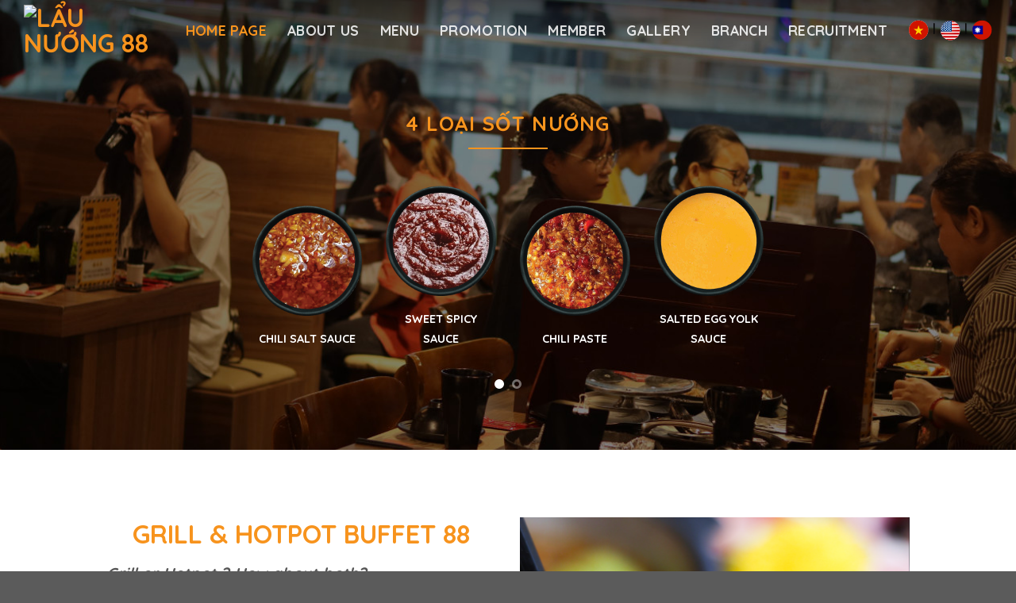

--- FILE ---
content_type: text/html; charset=UTF-8
request_url: http://launuong88.com/en/home-page/
body_size: 18346
content:
<!DOCTYPE html>
<!--[if IE 9 ]> <html lang="en-GB" class="ie9 loading-site no-js"> <![endif]-->
<!--[if IE 8 ]> <html lang="en-GB" class="ie8 loading-site no-js"> <![endif]-->
<!--[if (gte IE 9)|!(IE)]><!--><html lang="en-GB" class="loading-site no-js"> <!--<![endif]-->
<head>
	<meta charset="UTF-8" />
	<link rel="profile" href="http://gmpg.org/xfn/11" />
	<link rel="pingback" href="http://launuong88.com/xmlrpc.php" />
	<link rel="stylesheet" href="http://launuong88.com/wp-content/themes/flatsome/fontawesome/css/all.css">
	
	<script>
	/* from https://www.w3schools.com/howto/howto_js_vertical_tabs.asp
*/
function openCity(evt, cityName) {
  var i, tabcontent, tablinks;
  
  //get elements with class="tabcontent" and hide
  
  tabcontent = document.getElementsByClassName("tabcontent");
  for (i = 0; i < tabcontent.length; i++) {
    tabcontent[i].style.display = "none";
  }
  
  //get all elements with the class="tablinks" and remove the class "active"
  
  tablinks = document.getElementsByClassName("tablinks");
  for(i = 0; i < tablinks.length; i++) {
    tablinks[i].className = tablinks[i].className.replace(" active", "");
  }
  
  //show current tab and add "active class"
  
  document.getElementById(cityName).style.display = "block";
  evt.currentTarget.className += " active";
}
  //get default
  document.getElementById("defaultOpen").click();
	</script>
	<script>(function(html){html.className = html.className.replace(/\bno-js\b/,'js')})(document.documentElement);</script>
<title>Home page &#8211; Lẩu Nướng 88</title>
<meta name='robots' content='max-image-preview:large' />
<meta name="viewport" content="width=device-width, initial-scale=1, maximum-scale=1" /><link rel='dns-prefetch' href='//fonts.googleapis.com' />
<link rel='dns-prefetch' href='//s.w.org' />
<link rel="alternate" type="application/rss+xml" title="Lẩu Nướng 88 &raquo; Feed" href="http://launuong88.com/en/feed/" />
<link rel="alternate" type="application/rss+xml" title="Lẩu Nướng 88 &raquo; Comments Feed" href="http://launuong88.com/en/comments/feed/" />
<script type="text/javascript">
window._wpemojiSettings = {"baseUrl":"https:\/\/s.w.org\/images\/core\/emoji\/14.0.0\/72x72\/","ext":".png","svgUrl":"https:\/\/s.w.org\/images\/core\/emoji\/14.0.0\/svg\/","svgExt":".svg","source":{"concatemoji":"http:\/\/launuong88.com\/wp-includes\/js\/wp-emoji-release.min.js?ver=6.0.3"}};
/*! This file is auto-generated */
!function(e,a,t){var n,r,o,i=a.createElement("canvas"),p=i.getContext&&i.getContext("2d");function s(e,t){var a=String.fromCharCode,e=(p.clearRect(0,0,i.width,i.height),p.fillText(a.apply(this,e),0,0),i.toDataURL());return p.clearRect(0,0,i.width,i.height),p.fillText(a.apply(this,t),0,0),e===i.toDataURL()}function c(e){var t=a.createElement("script");t.src=e,t.defer=t.type="text/javascript",a.getElementsByTagName("head")[0].appendChild(t)}for(o=Array("flag","emoji"),t.supports={everything:!0,everythingExceptFlag:!0},r=0;r<o.length;r++)t.supports[o[r]]=function(e){if(!p||!p.fillText)return!1;switch(p.textBaseline="top",p.font="600 32px Arial",e){case"flag":return s([127987,65039,8205,9895,65039],[127987,65039,8203,9895,65039])?!1:!s([55356,56826,55356,56819],[55356,56826,8203,55356,56819])&&!s([55356,57332,56128,56423,56128,56418,56128,56421,56128,56430,56128,56423,56128,56447],[55356,57332,8203,56128,56423,8203,56128,56418,8203,56128,56421,8203,56128,56430,8203,56128,56423,8203,56128,56447]);case"emoji":return!s([129777,127995,8205,129778,127999],[129777,127995,8203,129778,127999])}return!1}(o[r]),t.supports.everything=t.supports.everything&&t.supports[o[r]],"flag"!==o[r]&&(t.supports.everythingExceptFlag=t.supports.everythingExceptFlag&&t.supports[o[r]]);t.supports.everythingExceptFlag=t.supports.everythingExceptFlag&&!t.supports.flag,t.DOMReady=!1,t.readyCallback=function(){t.DOMReady=!0},t.supports.everything||(n=function(){t.readyCallback()},a.addEventListener?(a.addEventListener("DOMContentLoaded",n,!1),e.addEventListener("load",n,!1)):(e.attachEvent("onload",n),a.attachEvent("onreadystatechange",function(){"complete"===a.readyState&&t.readyCallback()})),(e=t.source||{}).concatemoji?c(e.concatemoji):e.wpemoji&&e.twemoji&&(c(e.twemoji),c(e.wpemoji)))}(window,document,window._wpemojiSettings);
</script>
<style type="text/css">
img.wp-smiley,
img.emoji {
	display: inline !important;
	border: none !important;
	box-shadow: none !important;
	height: 1em !important;
	width: 1em !important;
	margin: 0 0.07em !important;
	vertical-align: -0.1em !important;
	background: none !important;
	padding: 0 !important;
}
</style>
	<style id='wp-block-library-inline-css' type='text/css'>
:root{--wp-admin-theme-color:#007cba;--wp-admin-theme-color--rgb:0,124,186;--wp-admin-theme-color-darker-10:#006ba1;--wp-admin-theme-color-darker-10--rgb:0,107,161;--wp-admin-theme-color-darker-20:#005a87;--wp-admin-theme-color-darker-20--rgb:0,90,135;--wp-admin-border-width-focus:2px}@media (-webkit-min-device-pixel-ratio:2),(min-resolution:192dpi){:root{--wp-admin-border-width-focus:1.5px}}:root{--wp--preset--font-size--normal:16px;--wp--preset--font-size--huge:42px}:root .has-very-light-gray-background-color{background-color:#eee}:root .has-very-dark-gray-background-color{background-color:#313131}:root .has-very-light-gray-color{color:#eee}:root .has-very-dark-gray-color{color:#313131}:root .has-vivid-green-cyan-to-vivid-cyan-blue-gradient-background{background:linear-gradient(135deg,#00d084,#0693e3)}:root .has-purple-crush-gradient-background{background:linear-gradient(135deg,#34e2e4,#4721fb 50%,#ab1dfe)}:root .has-hazy-dawn-gradient-background{background:linear-gradient(135deg,#faaca8,#dad0ec)}:root .has-subdued-olive-gradient-background{background:linear-gradient(135deg,#fafae1,#67a671)}:root .has-atomic-cream-gradient-background{background:linear-gradient(135deg,#fdd79a,#004a59)}:root .has-nightshade-gradient-background{background:linear-gradient(135deg,#330968,#31cdcf)}:root .has-midnight-gradient-background{background:linear-gradient(135deg,#020381,#2874fc)}.has-regular-font-size{font-size:1em}.has-larger-font-size{font-size:2.625em}.has-normal-font-size{font-size:var(--wp--preset--font-size--normal)}.has-huge-font-size{font-size:var(--wp--preset--font-size--huge)}.has-text-align-center{text-align:center}.has-text-align-left{text-align:left}.has-text-align-right{text-align:right}#end-resizable-editor-section{display:none}.aligncenter{clear:both}.items-justified-left{justify-content:flex-start}.items-justified-center{justify-content:center}.items-justified-right{justify-content:flex-end}.items-justified-space-between{justify-content:space-between}.screen-reader-text{border:0;clip:rect(1px,1px,1px,1px);-webkit-clip-path:inset(50%);clip-path:inset(50%);height:1px;margin:-1px;overflow:hidden;padding:0;position:absolute;width:1px;word-wrap:normal!important}.screen-reader-text:focus{background-color:#ddd;clip:auto!important;-webkit-clip-path:none;clip-path:none;color:#444;display:block;font-size:1em;height:auto;left:5px;line-height:normal;padding:15px 23px 14px;text-decoration:none;top:5px;width:auto;z-index:100000}html :where(.has-border-color),html :where([style*=border-width]){border-style:solid}html :where(img[class*=wp-image-]){height:auto;max-width:100%}
</style>
<link rel='stylesheet' id='contact-form-7-css'  href='http://launuong88.com/wp-content/plugins/contact-form-7/includes/css/styles.css?ver=5.6.4' type='text/css' media='all' />
<link rel='stylesheet' id='flatsome-main-css'  href='http://launuong88.com/wp-content/themes/flatsome/assets/css/flatsome.css?ver=3.14.3' type='text/css' media='all' />
<style id='flatsome-main-inline-css' type='text/css'>
@font-face {
				font-family: "fl-icons";
				font-display: block;
				src: url(http://launuong88.com/wp-content/themes/flatsome/assets/css/icons/fl-icons.eot?v=3.14.3);
				src:
					url(http://launuong88.com/wp-content/themes/flatsome/assets/css/icons/fl-icons.eot#iefix?v=3.14.3) format("embedded-opentype"),
					url(http://launuong88.com/wp-content/themes/flatsome/assets/css/icons/fl-icons.woff2?v=3.14.3) format("woff2"),
					url(http://launuong88.com/wp-content/themes/flatsome/assets/css/icons/fl-icons.ttf?v=3.14.3) format("truetype"),
					url(http://launuong88.com/wp-content/themes/flatsome/assets/css/icons/fl-icons.woff?v=3.14.3) format("woff"),
					url(http://launuong88.com/wp-content/themes/flatsome/assets/css/icons/fl-icons.svg?v=3.14.3#fl-icons) format("svg");
			}
</style>
<link rel='stylesheet' id='flatsome-style-css'  href='http://launuong88.com/wp-content/themes/flatsome/style.css?ver=3.14.3' type='text/css' media='all' />
<link rel='stylesheet' id='flatsome-googlefonts-css'  href='//fonts.googleapis.com/css?family=Quicksand%3Aregular%2C700%2Cregular%2C700%2C300&#038;display=auto&#038;ver=3.9' type='text/css' media='all' />
<script type='text/javascript' src='http://launuong88.com/wp-includes/js/jquery/jquery.min.js?ver=3.6.0' id='jquery-core-js'></script>
<script type='text/javascript' src='http://launuong88.com/wp-includes/js/jquery/jquery-migrate.min.js?ver=3.3.2' id='jquery-migrate-js'></script>
<link rel="https://api.w.org/" href="http://launuong88.com/wp-json/" /><link rel="alternate" type="application/json" href="http://launuong88.com/wp-json/wp/v2/pages/612" /><link rel="EditURI" type="application/rsd+xml" title="RSD" href="http://launuong88.com/xmlrpc.php?rsd" />
<link rel="wlwmanifest" type="application/wlwmanifest+xml" href="http://launuong88.com/wp-includes/wlwmanifest.xml" /> 
<meta name="generator" content="WordPress 6.0.3" />
<link rel="canonical" href="http://launuong88.com/en/home-page/" />
<link rel='shortlink' href='http://launuong88.com/?p=612' />
<link rel="alternate" type="application/json+oembed" href="http://launuong88.com/wp-json/oembed/1.0/embed?url=http%3A%2F%2Flaunuong88.com%2Fen%2Fhome-page%2F" />
<link rel="alternate" type="text/xml+oembed" href="http://launuong88.com/wp-json/oembed/1.0/embed?url=http%3A%2F%2Flaunuong88.com%2Fen%2Fhome-page%2F&#038;format=xml" />
<meta name="generator" content="Youtube Showcase v3.3.4 - https://emdplugins.com" />
<style>.bg{opacity: 0; transition: opacity 1s; -webkit-transition: opacity 1s;} .bg-loaded{opacity: 1;}</style><!--[if IE]><link rel="stylesheet" type="text/css" href="http://launuong88.com/wp-content/themes/flatsome/assets/css/ie-fallback.css"><script src="//cdnjs.cloudflare.com/ajax/libs/html5shiv/3.6.1/html5shiv.js"></script><script>var head = document.getElementsByTagName('head')[0],style = document.createElement('style');style.type = 'text/css';style.styleSheet.cssText = ':before,:after{content:none !important';head.appendChild(style);setTimeout(function(){head.removeChild(style);}, 0);</script><script src="http://launuong88.com/wp-content/themes/flatsome/assets/libs/ie-flexibility.js"></script><![endif]--><style type="text/css">img.zoooom,.zoooom img{padding:0!important;}.header, .header-wrapper { z-index: 1200 !important; }</style><script type="text/javascript"></script><link rel="icon" href="http://launuong88.com/wp-content/uploads/2022/10/cropped-LOGO_HEADER-02-1-32x32.png" sizes="32x32" />
<link rel="icon" href="http://launuong88.com/wp-content/uploads/2022/10/cropped-LOGO_HEADER-02-1-192x192.png" sizes="192x192" />
<link rel="apple-touch-icon" href="http://launuong88.com/wp-content/uploads/2022/10/cropped-LOGO_HEADER-02-1-180x180.png" />
<meta name="msapplication-TileImage" content="http://launuong88.com/wp-content/uploads/2022/10/cropped-LOGO_HEADER-02-1-270x270.png" />
<style id="custom-css" type="text/css">:root {--primary-color: #f7931d;}.full-width .ubermenu-nav, .container, .row{max-width: 1250px}.row.row-collapse{max-width: 1220px}.row.row-small{max-width: 1242.5px}.row.row-large{max-width: 1280px}.header-main{height: 83px}#logo img{max-height: 83px}#logo{width:169px;}.header-bottom{min-height: 10px}.header-top{min-height: 75px}.transparent .header-main{height: 265px}.transparent #logo img{max-height: 265px}.has-transparent + .page-title:first-of-type,.has-transparent + #main > .page-title,.has-transparent + #main > div > .page-title,.has-transparent + #main .page-header-wrapper:first-of-type .page-title{padding-top: 265px;}.header.show-on-scroll,.stuck .header-main{height:70px!important}.stuck #logo img{max-height: 70px!important}.search-form{ width: 100%;}.header-bg-color, .header-wrapper {background-color: #191818}.header-bottom {background-color: #f1f1f1}.top-bar-nav > li > a{line-height: 32px }.header-main .nav > li > a{line-height: 16px }@media (max-width: 549px) {.header-main{height: 70px}#logo img{max-height: 70px}}.main-menu-overlay{background-color: #ce6c2b}/* Color */.accordion-title.active, .has-icon-bg .icon .icon-inner,.logo a, .primary.is-underline, .primary.is-link, .badge-outline .badge-inner, .nav-outline > li.active> a,.nav-outline >li.active > a, .cart-icon strong,[data-color='primary'], .is-outline.primary{color: #f7931d;}/* Color !important */[data-text-color="primary"]{color: #f7931d!important;}/* Background Color */[data-text-bg="primary"]{background-color: #f7931d;}/* Background */.scroll-to-bullets a,.featured-title, .label-new.menu-item > a:after, .nav-pagination > li > .current,.nav-pagination > li > span:hover,.nav-pagination > li > a:hover,.has-hover:hover .badge-outline .badge-inner,button[type="submit"], .button.wc-forward:not(.checkout):not(.checkout-button), .button.submit-button, .button.primary:not(.is-outline),.featured-table .title,.is-outline:hover, .has-icon:hover .icon-label,.nav-dropdown-bold .nav-column li > a:hover, .nav-dropdown.nav-dropdown-bold > li > a:hover, .nav-dropdown-bold.dark .nav-column li > a:hover, .nav-dropdown.nav-dropdown-bold.dark > li > a:hover, .is-outline:hover, .tagcloud a:hover,.grid-tools a, input[type='submit']:not(.is-form), .box-badge:hover .box-text, input.button.alt,.nav-box > li > a:hover,.nav-box > li.active > a,.nav-pills > li.active > a ,.current-dropdown .cart-icon strong, .cart-icon:hover strong, .nav-line-bottom > li > a:before, .nav-line-grow > li > a:before, .nav-line > li > a:before,.banner, .header-top, .slider-nav-circle .flickity-prev-next-button:hover svg, .slider-nav-circle .flickity-prev-next-button:hover .arrow, .primary.is-outline:hover, .button.primary:not(.is-outline), input[type='submit'].primary, input[type='submit'].primary, input[type='reset'].button, input[type='button'].primary, .badge-inner{background-color: #f7931d;}/* Border */.nav-vertical.nav-tabs > li.active > a,.scroll-to-bullets a.active,.nav-pagination > li > .current,.nav-pagination > li > span:hover,.nav-pagination > li > a:hover,.has-hover:hover .badge-outline .badge-inner,.accordion-title.active,.featured-table,.is-outline:hover, .tagcloud a:hover,blockquote, .has-border, .cart-icon strong:after,.cart-icon strong,.blockUI:before, .processing:before,.loading-spin, .slider-nav-circle .flickity-prev-next-button:hover svg, .slider-nav-circle .flickity-prev-next-button:hover .arrow, .primary.is-outline:hover{border-color: #f7931d}.nav-tabs > li.active > a{border-top-color: #f7931d}.widget_shopping_cart_content .blockUI.blockOverlay:before { border-left-color: #f7931d }.woocommerce-checkout-review-order .blockUI.blockOverlay:before { border-left-color: #f7931d }/* Fill */.slider .flickity-prev-next-button:hover svg,.slider .flickity-prev-next-button:hover .arrow{fill: #f7931d;}body{font-family:"Quicksand", sans-serif}body{font-weight: 0}body{color: #0a0a0a}.nav > li > a {font-family:"Quicksand", sans-serif;}.mobile-sidebar-levels-2 .nav > li > ul > li > a {font-family:"Quicksand", sans-serif;}.nav > li > a {font-weight: 700;}.mobile-sidebar-levels-2 .nav > li > ul > li > a {font-weight: 700;}h1,h2,h3,h4,h5,h6,.heading-font, .off-canvas-center .nav-sidebar.nav-vertical > li > a{font-family: "Quicksand", sans-serif;}h1,h2,h3,h4,h5,h6,.heading-font,.banner h1,.banner h2{font-weight: 700;}.alt-font{font-family: "Quicksand", sans-serif;}.alt-font{font-weight: 300!important;}.header:not(.transparent) .top-bar-nav > li > a {color: #ffffff;}.header:not(.transparent) .top-bar-nav.nav > li > a:hover,.header:not(.transparent) .top-bar-nav.nav > li.active > a,.header:not(.transparent) .top-bar-nav.nav > li.current > a,.header:not(.transparent) .top-bar-nav.nav > li > a.active,.header:not(.transparent) .top-bar-nav.nav > li > a.current{color: #f7931d;}.top-bar-nav.nav-line-bottom > li > a:before,.top-bar-nav.nav-line-grow > li > a:before,.top-bar-nav.nav-line > li > a:before,.top-bar-nav.nav-box > li > a:hover,.top-bar-nav.nav-box > li.active > a,.top-bar-nav.nav-pills > li > a:hover,.top-bar-nav.nav-pills > li.active > a{color:#FFF!important;background-color: #f7931d;}.header:not(.transparent) .header-nav-main.nav > li > a {color: #ffffff;}.header:not(.transparent) .header-nav-main.nav > li > a:hover,.header:not(.transparent) .header-nav-main.nav > li.active > a,.header:not(.transparent) .header-nav-main.nav > li.current > a,.header:not(.transparent) .header-nav-main.nav > li > a.active,.header:not(.transparent) .header-nav-main.nav > li > a.current{color: #f7931d;}.header-nav-main.nav-line-bottom > li > a:before,.header-nav-main.nav-line-grow > li > a:before,.header-nav-main.nav-line > li > a:before,.header-nav-main.nav-box > li > a:hover,.header-nav-main.nav-box > li.active > a,.header-nav-main.nav-pills > li > a:hover,.header-nav-main.nav-pills > li.active > a{color:#FFF!important;background-color: #f7931d;}a{color: #f7931d;}.widget a{color: #0a0a0a;}.widget a:hover{color: #f7931d;}.widget .tagcloud a:hover{border-color: #f7931d; background-color: #f7931d;}.is-divider{background-color: #f7931d;}.header-main .social-icons,.header-main .cart-icon strong,.header-main .menu-title,.header-main .header-button > .button.is-outline,.header-main .nav > li > a > i:not(.icon-angle-down){color: #ffffff!important;}.header-main .header-button > .button.is-outline,.header-main .cart-icon strong:after,.header-main .cart-icon strong{border-color: #ffffff!important;}.header-main .header-button > .button:not(.is-outline){background-color: #ffffff!important;}.header-main .current-dropdown .cart-icon strong,.header-main .header-button > .button:hover,.header-main .header-button > .button:hover i,.header-main .header-button > .button:hover span{color:#FFF!important;}.header-main .menu-title:hover,.header-main .social-icons a:hover,.header-main .header-button > .button.is-outline:hover,.header-main .nav > li > a:hover > i:not(.icon-angle-down){color: #f7931d!important;}.header-main .current-dropdown .cart-icon strong,.header-main .header-button > .button:hover{background-color: #f7931d!important;}.header-main .current-dropdown .cart-icon strong:after,.header-main .current-dropdown .cart-icon strong,.header-main .header-button > .button:hover{border-color: #f7931d!important;}.footer-1{background-image: url('http://noodle88.vn/wp-content/uploads/2022/10/Group-20-1.png');}.footer-2{background-color: #191818}/* Custom CSS */.section i, .footer-widgets i {color: #F7931D}.footer-1 .footer-sub .col {position: relative;margin: 0;padding: 0 15px 0px;width: 100%;}.footer-1 .footer-sub form {margin-bottom: .3em;}div.emd-container .panel {margin-bottom: 20px;background-color: #fff;border: 0px solid transparent !important;border-radius: 4px;-webkit-box-shadow: 0 1px 1px rgb(0 0 0 / 5%);box-shadow: 0 0px 0px rgb(0 0 0 / 5%) !important;}div.emd-container a {color: #000000 !important;text-decoration: none;}.transparent .header-main {height: 75px;}.transparent #logo img {max-height: 75px;}.sot-nuong col{position: relative;margin: 0;padding: 0 15px 5px;width: 100%;}.nav>li>a:hover, .nav>li.active>a, .nav>li.current>a, .nav>li>a.active, .nav>li>a.current, .nav-dropdown li.active>a, .nav-column li.active>a, .nav-dropdown>li>a:hover, .nav-column li>a:hover {color: rgb(247, 147, 29);}.nav>li>a, .nav-dropdown>li>a, .nav-column>li>a {color: rgb(255 255 255 / 85%) ;-webkit-transition: all .2s;-o-transition: all .2s;transition: all .2s;}.section-title b {display: block;-webkit-box-flex: 1;-ms-flex: 1;flex: 1;height: 2px;opacity: 1;background-color: currentColor; COLOR: #FFFFFF;}.menu-head .col, .gallery-item, .columns {position: relative;margin: 0;padding: 0 15px 0px;width: 100%;}.ipgs-theme-dark {background-color: none !important;}.ipgs {position: relative;padding: 0;margin: 0;width: 100%;height: 600px !important;overflow: hidden;}.html_topbar_left a {color: #fff;}/* Custom CSS Mobile */@media (max-width: 549px){.gia-ve .small-3 {max-width: 25% !important;-ms-flex-preferred-size: 25%;flex-basis: 25%; display: none;}.header-main .social-icons, .header-main .cart-icon strong, .header-main .menu-title, .header-main .header-button > .button.is-outline, .header-main .nav > li > a > i:not(.icon-angle-down) {color: #ff9900!important;}}.label-new.menu-item > a:after{content:"New";}.label-hot.menu-item > a:after{content:"Hot";}.label-sale.menu-item > a:after{content:"Sale";}.label-popular.menu-item > a:after{content:"Popular";}</style>		<style type="text/css" id="wp-custom-css">
			p {line-height: 2}		</style>
		</head>

<body class="page-template page-template-page-transparent-header page-template-page-transparent-header-php page page-id-612 lightbox nav-dropdown-has-arrow nav-dropdown-has-shadow nav-dropdown-has-border">

<svg xmlns="http://www.w3.org/2000/svg" viewBox="0 0 0 0" width="0" height="0" focusable="false" role="none" style="visibility: hidden; position: absolute; left: -9999px; overflow: hidden;" ><defs><filter id="wp-duotone-dark-grayscale"><feColorMatrix color-interpolation-filters="sRGB" type="matrix" values=" .299 .587 .114 0 0 .299 .587 .114 0 0 .299 .587 .114 0 0 .299 .587 .114 0 0 " /><feComponentTransfer color-interpolation-filters="sRGB" ><feFuncR type="table" tableValues="0 0.49803921568627" /><feFuncG type="table" tableValues="0 0.49803921568627" /><feFuncB type="table" tableValues="0 0.49803921568627" /><feFuncA type="table" tableValues="1 1" /></feComponentTransfer><feComposite in2="SourceGraphic" operator="in" /></filter></defs></svg><svg xmlns="http://www.w3.org/2000/svg" viewBox="0 0 0 0" width="0" height="0" focusable="false" role="none" style="visibility: hidden; position: absolute; left: -9999px; overflow: hidden;" ><defs><filter id="wp-duotone-grayscale"><feColorMatrix color-interpolation-filters="sRGB" type="matrix" values=" .299 .587 .114 0 0 .299 .587 .114 0 0 .299 .587 .114 0 0 .299 .587 .114 0 0 " /><feComponentTransfer color-interpolation-filters="sRGB" ><feFuncR type="table" tableValues="0 1" /><feFuncG type="table" tableValues="0 1" /><feFuncB type="table" tableValues="0 1" /><feFuncA type="table" tableValues="1 1" /></feComponentTransfer><feComposite in2="SourceGraphic" operator="in" /></filter></defs></svg><svg xmlns="http://www.w3.org/2000/svg" viewBox="0 0 0 0" width="0" height="0" focusable="false" role="none" style="visibility: hidden; position: absolute; left: -9999px; overflow: hidden;" ><defs><filter id="wp-duotone-purple-yellow"><feColorMatrix color-interpolation-filters="sRGB" type="matrix" values=" .299 .587 .114 0 0 .299 .587 .114 0 0 .299 .587 .114 0 0 .299 .587 .114 0 0 " /><feComponentTransfer color-interpolation-filters="sRGB" ><feFuncR type="table" tableValues="0.54901960784314 0.98823529411765" /><feFuncG type="table" tableValues="0 1" /><feFuncB type="table" tableValues="0.71764705882353 0.25490196078431" /><feFuncA type="table" tableValues="1 1" /></feComponentTransfer><feComposite in2="SourceGraphic" operator="in" /></filter></defs></svg><svg xmlns="http://www.w3.org/2000/svg" viewBox="0 0 0 0" width="0" height="0" focusable="false" role="none" style="visibility: hidden; position: absolute; left: -9999px; overflow: hidden;" ><defs><filter id="wp-duotone-blue-red"><feColorMatrix color-interpolation-filters="sRGB" type="matrix" values=" .299 .587 .114 0 0 .299 .587 .114 0 0 .299 .587 .114 0 0 .299 .587 .114 0 0 " /><feComponentTransfer color-interpolation-filters="sRGB" ><feFuncR type="table" tableValues="0 1" /><feFuncG type="table" tableValues="0 0.27843137254902" /><feFuncB type="table" tableValues="0.5921568627451 0.27843137254902" /><feFuncA type="table" tableValues="1 1" /></feComponentTransfer><feComposite in2="SourceGraphic" operator="in" /></filter></defs></svg><svg xmlns="http://www.w3.org/2000/svg" viewBox="0 0 0 0" width="0" height="0" focusable="false" role="none" style="visibility: hidden; position: absolute; left: -9999px; overflow: hidden;" ><defs><filter id="wp-duotone-midnight"><feColorMatrix color-interpolation-filters="sRGB" type="matrix" values=" .299 .587 .114 0 0 .299 .587 .114 0 0 .299 .587 .114 0 0 .299 .587 .114 0 0 " /><feComponentTransfer color-interpolation-filters="sRGB" ><feFuncR type="table" tableValues="0 0" /><feFuncG type="table" tableValues="0 0.64705882352941" /><feFuncB type="table" tableValues="0 1" /><feFuncA type="table" tableValues="1 1" /></feComponentTransfer><feComposite in2="SourceGraphic" operator="in" /></filter></defs></svg><svg xmlns="http://www.w3.org/2000/svg" viewBox="0 0 0 0" width="0" height="0" focusable="false" role="none" style="visibility: hidden; position: absolute; left: -9999px; overflow: hidden;" ><defs><filter id="wp-duotone-magenta-yellow"><feColorMatrix color-interpolation-filters="sRGB" type="matrix" values=" .299 .587 .114 0 0 .299 .587 .114 0 0 .299 .587 .114 0 0 .299 .587 .114 0 0 " /><feComponentTransfer color-interpolation-filters="sRGB" ><feFuncR type="table" tableValues="0.78039215686275 1" /><feFuncG type="table" tableValues="0 0.94901960784314" /><feFuncB type="table" tableValues="0.35294117647059 0.47058823529412" /><feFuncA type="table" tableValues="1 1" /></feComponentTransfer><feComposite in2="SourceGraphic" operator="in" /></filter></defs></svg><svg xmlns="http://www.w3.org/2000/svg" viewBox="0 0 0 0" width="0" height="0" focusable="false" role="none" style="visibility: hidden; position: absolute; left: -9999px; overflow: hidden;" ><defs><filter id="wp-duotone-purple-green"><feColorMatrix color-interpolation-filters="sRGB" type="matrix" values=" .299 .587 .114 0 0 .299 .587 .114 0 0 .299 .587 .114 0 0 .299 .587 .114 0 0 " /><feComponentTransfer color-interpolation-filters="sRGB" ><feFuncR type="table" tableValues="0.65098039215686 0.40392156862745" /><feFuncG type="table" tableValues="0 1" /><feFuncB type="table" tableValues="0.44705882352941 0.4" /><feFuncA type="table" tableValues="1 1" /></feComponentTransfer><feComposite in2="SourceGraphic" operator="in" /></filter></defs></svg><svg xmlns="http://www.w3.org/2000/svg" viewBox="0 0 0 0" width="0" height="0" focusable="false" role="none" style="visibility: hidden; position: absolute; left: -9999px; overflow: hidden;" ><defs><filter id="wp-duotone-blue-orange"><feColorMatrix color-interpolation-filters="sRGB" type="matrix" values=" .299 .587 .114 0 0 .299 .587 .114 0 0 .299 .587 .114 0 0 .299 .587 .114 0 0 " /><feComponentTransfer color-interpolation-filters="sRGB" ><feFuncR type="table" tableValues="0.098039215686275 1" /><feFuncG type="table" tableValues="0 0.66274509803922" /><feFuncB type="table" tableValues="0.84705882352941 0.41960784313725" /><feFuncA type="table" tableValues="1 1" /></feComponentTransfer><feComposite in2="SourceGraphic" operator="in" /></filter></defs></svg>
<a class="skip-link screen-reader-text" href="#main">Skip to content</a>

<div id="wrapper">

	
	<header id="header" class="header transparent has-transparent has-sticky sticky-jump">
		<div class="header-wrapper">
			<div id="masthead" class="header-main ">
      <div class="header-inner flex-row container logo-left" role="navigation">

          <!-- Logo -->
          <div id="logo" class="flex-col logo">
            <!-- Header logo -->
<a href="http://launuong88.com/en/" title="Lẩu Nướng 88" rel="home">
    <img width="169" height="83" src="http://noodle88.vn/wp-content/uploads/2022/10/LOGO_HEADER-02-1.png" class="header_logo header-logo" alt="Lẩu Nướng 88"/><img  width="169" height="83" src="http://noodle88.vn/wp-content/uploads/2022/10/LOGO_HEADER-02-1.png" class="header-logo-dark" alt="Lẩu Nướng 88"/></a>
          </div>

          <!-- Mobile Left Elements -->
          <div class="flex-col show-for-medium flex-left">
            <ul class="mobile-nav nav nav-left ">
                          </ul>
          </div>

          <!-- Left Elements -->
          <div class="flex-col hide-for-medium flex-left
            flex-grow">
            <ul class="header-nav header-nav-main nav nav-left  nav-size-xlarge nav-spacing-xlarge nav-uppercase" >
                          </ul>
          </div>

          <!-- Right Elements -->
          <div class="flex-col hide-for-medium flex-right">
            <ul class="header-nav header-nav-main nav nav-right  nav-size-xlarge nav-spacing-xlarge nav-uppercase">
              <li id="menu-item-619" class="menu-item menu-item-type-post_type menu-item-object-page current-menu-item page_item page-item-612 current_page_item menu-item-619 active menu-item-design-default"><a href="http://launuong88.com/en/home-page/" aria-current="page" class="nav-top-link">Home page</a></li>
<li id="menu-item-647" class="menu-item menu-item-type-post_type menu-item-object-page menu-item-647 menu-item-design-default"><a href="http://launuong88.com/en/about-us/" class="nav-top-link">About us</a></li>
<li id="menu-item-646" class="menu-item menu-item-type-post_type menu-item-object-page menu-item-646 menu-item-design-default"><a href="http://launuong88.com/en/menu/" class="nav-top-link">Menu</a></li>
<li id="menu-item-645" class="menu-item menu-item-type-post_type menu-item-object-page menu-item-645 menu-item-design-default"><a href="http://launuong88.com/en/offers/" class="nav-top-link">PROMOTION</a></li>
<li id="menu-item-953" class="menu-item menu-item-type-post_type menu-item-object-page menu-item-953 menu-item-design-default"><a href="http://launuong88.com/en/member/" class="nav-top-link">Member</a></li>
<li id="menu-item-644" class="menu-item menu-item-type-post_type menu-item-object-page menu-item-644 menu-item-design-default"><a href="http://launuong88.com/en/gallery-2/" class="nav-top-link">Gallery</a></li>
<li id="menu-item-643" class="menu-item menu-item-type-post_type menu-item-object-page menu-item-643 menu-item-design-default"><a href="http://launuong88.com/en/branch/" class="nav-top-link">Branch</a></li>
<li id="menu-item-695" class="menu-item menu-item-type-custom menu-item-object-custom menu-item-695 menu-item-design-default"><a href="https://pinggroup.com.vn/en/danh-muc-vina/recruitment/" class="nav-top-link">RECRUITMENT</a></li>
<li class="html custom html_topbar_left"><strong class="uppercase"><a href="http://launuong88.com/"><img  src="http://launuong88.com/wp-content/uploads/2023/01/VN.png"></a> | <a href="http://launuong88.com/en/home-page/"><img  src="http://launuong88.com/wp-content/uploads/2023/01/EN.png"></a> | <a href="http://launuong88.com/zh/主页/"><img  src="http://launuong88.com/wp-content/uploads/2023/01/CH.png"></a></strong></li>            </ul>
          </div>

          <!-- Mobile Right Elements -->
          <div class="flex-col show-for-medium flex-right">
            <ul class="mobile-nav nav nav-right ">
              <li class="nav-icon has-icon">
  		<a href="#" data-open="#main-menu" data-pos="left" data-bg="main-menu-overlay" data-color="dark" class="is-small" aria-label="Menu" aria-controls="main-menu" aria-expanded="false">
		
		  <i class="icon-menu" ></i>
		  		</a>
	</li><li class="html custom html_topbar_left"><strong class="uppercase"><a href="http://launuong88.com/"><img  src="http://launuong88.com/wp-content/uploads/2023/01/VN.png"></a> | <a href="http://launuong88.com/en/home-page/"><img  src="http://launuong88.com/wp-content/uploads/2023/01/EN.png"></a> | <a href="http://launuong88.com/zh/主页/"><img  src="http://launuong88.com/wp-content/uploads/2023/01/CH.png"></a></strong></li>            </ul>
          </div>

      </div>
     
      </div>
<div class="header-bg-container fill"><div class="header-bg-image fill"></div><div class="header-bg-color fill"></div><div class="shade shade-top hide-for-sticky fill"></div></div>		</div>
	</header>

	
	<main id="main" class="">


<div id="content" role="main">
			
					<section class="section" id="section_1060162651">
		<div class="bg section-bg fill bg-fill  " >

			
			
			

		</div>

		<div class="section-content relative">
			
<div class="row align-center"  id="row-855650648">

	<div id="col-742615519" class="col medium-10 small-12 large-10"  >
				<div class="col-inner"  >
			
			
<div class="slider-wrapper relative" id="slider-1640067958" >
    <div class="slider slider-nav-circle slider-nav-large slider-nav-light slider-style-normal"
        data-flickity-options='{
            "cellAlign": "center",
            "imagesLoaded": true,
            "lazyLoad": 1,
            "freeScroll": false,
            "wrapAround": true,
            "autoPlay": 6000,
            "pauseAutoPlayOnHover" : true,
            "prevNextButtons": true,
            "contain" : true,
            "adaptiveHeight" : true,
            "dragThreshold" : 10,
            "percentPosition": true,
            "pageDots": true,
            "rightToLeft": false,
            "draggable": true,
            "selectedAttraction": 0.1,
            "parallax" : 0,
            "friction": 0.6        }'
        >
        
<div class="row align-center"  id="row-1751118685">

	<div id="col-1438222408" class="col medium-8 small-12 large-8"  >
				<div class="col-inner"  >
			
			
<div class="row align-bottom align-center hide-for-small"  id="row-552368140">

	<div id="col-1570188980" class="col small-12 large-12"  >
				<div class="col-inner text-center"  >
			
			
<h2 class="uppercase"><span style="color: #f7941e;">4 LOẠI SỐT NƯỚNG</span></h2>
<div class="is-divider divider clearfix" style="max-width:100px;height:2px;"></div>
		</div>
					</div>

	

	<div id="col-1046994246" class="col medium-3 small-4 large-3"  >
				<div class="col-inner"  >
			
			
	<div class="img has-hover x md-x lg-x y md-y lg-y" id="image_2075709581">
								<div class="img-inner dark" >
			<img width="401" height="401" src="http://launuong88.com/wp-content/uploads/2024/04/MENU-88-04.png" class="attachment-large size-large" alt="" loading="lazy" srcset="http://launuong88.com/wp-content/uploads/2024/04/MENU-88-04.png 401w, http://launuong88.com/wp-content/uploads/2024/04/MENU-88-04-300x300.png 300w, http://launuong88.com/wp-content/uploads/2024/04/MENU-88-04-150x150.png 150w" sizes="(max-width: 401px) 100vw, 401px" />						
					</div>
								
<style>
#image_2075709581 {
  width: 100%;
}
</style>
	</div>
	
	<div id="text-1968862623" class="text">
		
<h5 class="lead"><span style="color: #ffffff; font-size: 90%;">CHILI SALT SAUCE</span></h5>
		
<style>
#text-1968862623 {
  text-align: center;
}
</style>
	</div>
	
		</div>
					</div>

	

	<div id="col-1533126547" class="col medium-3 small-4 large-3"  >
				<div class="col-inner"  >
			
			
	<div class="img has-hover x md-x lg-x y md-y lg-y" id="image_883769755">
								<div class="img-inner dark" >
			<img width="401" height="401" src="http://launuong88.com/wp-content/uploads/2024/04/MENU-88-03.png" class="attachment-large size-large" alt="" loading="lazy" srcset="http://launuong88.com/wp-content/uploads/2024/04/MENU-88-03.png 401w, http://launuong88.com/wp-content/uploads/2024/04/MENU-88-03-300x300.png 300w, http://launuong88.com/wp-content/uploads/2024/04/MENU-88-03-150x150.png 150w" sizes="(max-width: 401px) 100vw, 401px" />						
					</div>
								
<style>
#image_883769755 {
  width: 100%;
}
</style>
	</div>
	
	<div id="text-894295003" class="text">
		
<h5 class="lead"><span style="color: #ffffff; font-size: 90%;">SWEET SPICY SAUCE</span></h5>
		
<style>
#text-894295003 {
  text-align: center;
}
</style>
	</div>
	
		</div>
					</div>

	

	<div id="col-2094354006" class="col medium-3 small-4 large-3"  >
				<div class="col-inner"  >
			
			
	<div class="img has-hover x md-x lg-x y md-y lg-y" id="image_3495178">
								<div class="img-inner dark" >
			<img width="401" height="401" src="http://launuong88.com/wp-content/uploads/2024/04/MENU-88-01.png" class="attachment-large size-large" alt="" loading="lazy" srcset="http://launuong88.com/wp-content/uploads/2024/04/MENU-88-01.png 401w, http://launuong88.com/wp-content/uploads/2024/04/MENU-88-01-300x300.png 300w, http://launuong88.com/wp-content/uploads/2024/04/MENU-88-01-150x150.png 150w" sizes="(max-width: 401px) 100vw, 401px" />						
					</div>
								
<style>
#image_3495178 {
  width: 100%;
}
</style>
	</div>
	
	<div id="text-2698809123" class="text">
		
<h5 class="lead"><span style="color: #ffffff; font-size: 90%;">CHILI PASTE</span></h5>
		
<style>
#text-2698809123 {
  text-align: center;
}
</style>
	</div>
	
		</div>
					</div>

	

	<div id="col-1111608953" class="col medium-3 small-4 large-3"  >
				<div class="col-inner"  >
			
			
	<div class="img has-hover x md-x lg-x y md-y lg-y" id="image_292862618">
								<div class="img-inner dark" >
			<img width="401" height="401" src="http://launuong88.com/wp-content/uploads/2024/04/MENU-88-02.png" class="attachment-large size-large" alt="" loading="lazy" srcset="http://launuong88.com/wp-content/uploads/2024/04/MENU-88-02.png 401w, http://launuong88.com/wp-content/uploads/2024/04/MENU-88-02-300x300.png 300w, http://launuong88.com/wp-content/uploads/2024/04/MENU-88-02-150x150.png 150w" sizes="(max-width: 401px) 100vw, 401px" />						
					</div>
								
<style>
#image_292862618 {
  width: 100%;
}
</style>
	</div>
	
	<div id="text-197468604" class="text">
		
<h5 class="lead"><span style="color: #ffffff; font-size: 90%;">SALTED EGG YOLK SAUCE</span></h5>
		
<style>
#text-197468604 {
  text-align: center;
}
</style>
	</div>
	
		</div>
					</div>

	
</div>
<div class="row align-bottom align-center show-for-small"  id="row-1324743346">

	<div id="col-1332795591" class="col small-12 large-12"  >
				<div class="col-inner text-center"  >
			
			
<h2 class="uppercase"><span style="color: #f7941e;">3 LOẠI SỐT NƯỚNG</span></h2>
<div class="is-divider divider clearfix" style="max-width:100px;height:2px;"></div>
		</div>
					</div>

	

	<div id="col-1235091367" class="col medium-3 small-6 large-3"  >
				<div class="col-inner"  >
			
			
	<div class="img has-hover x md-x lg-x y md-y lg-y" id="image_760011074">
								<div class="img-inner dark" >
			<img width="401" height="401" src="http://launuong88.com/wp-content/uploads/2024/04/MENU-88-04.png" class="attachment-large size-large" alt="" loading="lazy" srcset="http://launuong88.com/wp-content/uploads/2024/04/MENU-88-04.png 401w, http://launuong88.com/wp-content/uploads/2024/04/MENU-88-04-300x300.png 300w, http://launuong88.com/wp-content/uploads/2024/04/MENU-88-04-150x150.png 150w" sizes="(max-width: 401px) 100vw, 401px" />						
					</div>
								
<style>
#image_760011074 {
  width: 100%;
}
</style>
	</div>
	
	<div id="text-3971607857" class="text">
		
<h5 class="lead"><span style="color: #ffffff; font-size: 90%;">CHILI SALT SAUCE</span></h5>
		
<style>
#text-3971607857 {
  text-align: center;
}
</style>
	</div>
	
		</div>
					</div>

	

	<div id="col-770497770" class="col medium-3 small-6 large-3"  >
				<div class="col-inner"  >
			
			
	<div class="img has-hover x md-x lg-x y md-y lg-y" id="image_1245744804">
								<div class="img-inner dark" >
			<img width="401" height="401" src="http://launuong88.com/wp-content/uploads/2024/04/MENU-88-03.png" class="attachment-large size-large" alt="" loading="lazy" srcset="http://launuong88.com/wp-content/uploads/2024/04/MENU-88-03.png 401w, http://launuong88.com/wp-content/uploads/2024/04/MENU-88-03-300x300.png 300w, http://launuong88.com/wp-content/uploads/2024/04/MENU-88-03-150x150.png 150w" sizes="(max-width: 401px) 100vw, 401px" />						
					</div>
								
<style>
#image_1245744804 {
  width: 100%;
}
</style>
	</div>
	
	<div id="text-2146023070" class="text">
		
<h5 class="lead"><span style="color: #ffffff; font-size: 90%;">SWEET SPICY SAUCE</span></h5>
		
<style>
#text-2146023070 {
  text-align: center;
}
</style>
	</div>
	
		</div>
					</div>

	

	<div id="col-1642578707" class="col medium-3 small-6 large-3"  >
				<div class="col-inner"  >
			
			
	<div class="img has-hover x md-x lg-x y md-y lg-y" id="image_185207785">
								<div class="img-inner dark" >
			<img width="401" height="401" src="http://launuong88.com/wp-content/uploads/2024/04/MENU-88-01.png" class="attachment-large size-large" alt="" loading="lazy" srcset="http://launuong88.com/wp-content/uploads/2024/04/MENU-88-01.png 401w, http://launuong88.com/wp-content/uploads/2024/04/MENU-88-01-300x300.png 300w, http://launuong88.com/wp-content/uploads/2024/04/MENU-88-01-150x150.png 150w" sizes="(max-width: 401px) 100vw, 401px" />						
					</div>
								
<style>
#image_185207785 {
  width: 100%;
}
</style>
	</div>
	
	<div id="text-165448486" class="text">
		
<h5 class="lead"><span style="color: #ffffff; font-size: 90%;">CHILI PASTE</span></h5>
		
<style>
#text-165448486 {
  text-align: center;
}
</style>
	</div>
	
		</div>
					</div>

	

	<div id="col-1860968518" class="col medium-3 small-6 large-3"  >
				<div class="col-inner"  >
			
			
	<div class="img has-hover x md-x lg-x y md-y lg-y" id="image_750877010">
								<div class="img-inner dark" >
			<img width="401" height="401" src="http://launuong88.com/wp-content/uploads/2024/04/MENU-88-02.png" class="attachment-large size-large" alt="" loading="lazy" srcset="http://launuong88.com/wp-content/uploads/2024/04/MENU-88-02.png 401w, http://launuong88.com/wp-content/uploads/2024/04/MENU-88-02-300x300.png 300w, http://launuong88.com/wp-content/uploads/2024/04/MENU-88-02-150x150.png 150w" sizes="(max-width: 401px) 100vw, 401px" />						
					</div>
								
<style>
#image_750877010 {
  width: 100%;
}
</style>
	</div>
	
	<div id="text-2191719032" class="text">
		
<h5 class="lead"><span style="color: #ffffff; font-size: 90%;">SALTED EGG YOLK SAUCE</span></h5>
		
<style>
#text-2191719032 {
  text-align: center;
}
</style>
	</div>
	
		</div>
					</div>

	
</div>
		</div>
					</div>

	
</div>
<div class="row"  id="row-1508242865">

	<div id="col-1979618053" class="col small-12 large-12"  >
				<div class="col-inner"  >
			
			
<div class="row align-bottom align-center hide-for-small"  id="row-506448698">

	<div id="col-543923763" class="col small-12 large-12"  >
				<div class="col-inner text-center"  >
			
			
<h1 class="uppercase"><span style="color: #f7941e; font-size: 95%;">6 VỊ NƯỚC LẨU</span></h1>
<h1 class="uppercase"><span style="color: #f7941e; font-size: 95%;">CÙNG 24 CÁCH MIX</span></h1>
<div class="is-divider divider clearfix" style="max-width:100px;height:2px;"></div>
		</div>
					</div>

	

	<div id="col-890523401" class="col medium-2 small-4 large-2"  >
				<div class="col-inner"  >
			
			
	<div class="img has-hover x md-x lg-x y md-y lg-y" id="image_1748972766">
								<div class="img-inner dark" >
			<img width="161" height="101" src="http://launuong88.com/wp-content/uploads/2024/12/NUOC-LAU-WEB-02.png" class="attachment-large size-large" alt="" loading="lazy" />						
					</div>
								
<style>
#image_1748972766 {
  width: 100%;
}
</style>
	</div>
	
	<div id="text-4287077738" class="text">
		
<h5 class="lead"><span style="color: #ffffff;">SICHUAN STYLE</span></h5>
		
<style>
#text-4287077738 {
  text-align: center;
}
</style>
	</div>
	
		</div>
					</div>

	

	<div id="col-289351696" class="col medium-2 small-4 large-2"  >
				<div class="col-inner"  >
			
			
	<div class="img has-hover x md-x lg-x y md-y lg-y" id="image_2036903864">
								<div class="img-inner dark" >
			<img width="161" height="101" src="http://launuong88.com/wp-content/uploads/2024/12/NUOC-LAU-WEB-05.png" class="attachment-large size-large" alt="" loading="lazy" />						
					</div>
								
<style>
#image_2036903864 {
  width: 100%;
}
</style>
	</div>
	
	<div id="text-3759225338" class="text">
		
<h5 class="lead"><span style="color: #ffffff;">TOMATO</span></h5>
		
<style>
#text-3759225338 {
  text-align: center;
}
</style>
	</div>
	
		</div>
					</div>

	

	<div id="col-1901636644" class="col medium-2 small-4 large-2"  >
				<div class="col-inner"  >
			
			
	<div class="img has-hover x md-x lg-x y md-y lg-y" id="image_528684518">
								<div class="img-inner dark" >
			<img width="161" height="101" src="http://launuong88.com/wp-content/uploads/2024/12/NUOC-LAU-WEB-06.png" class="attachment-large size-large" alt="" loading="lazy" />						
					</div>
								
<style>
#image_528684518 {
  width: 100%;
}
</style>
	</div>
	
	<div id="text-3299092558" class="text">
		
<h5 class="lead"><span style="color: #ffffff;">THAI STYLE</span></h5>
		
<style>
#text-3299092558 {
  text-align: center;
}
</style>
	</div>
	
		</div>
					</div>

	

	<div id="col-974282610" class="col medium-2 small-4 large-2"  >
				<div class="col-inner"  >
			
			
	<div class="img has-hover x md-x lg-x y md-y lg-y" id="image_921741588">
								<div class="img-inner dark" >
			<img width="161" height="101" src="http://launuong88.com/wp-content/uploads/2024/12/NUOC-LAU-WEB-04.png" class="attachment-large size-large" alt="" loading="lazy" />						
					</div>
								
<style>
#image_921741588 {
  width: 100%;
}
</style>
	</div>
	
	<div id="text-3281444654" class="text">
		
<h5 class="lead"><span style="color: #ffffff;">KOREA STYLE</span></h5>
		
<style>
#text-3281444654 {
  text-align: center;
}
</style>
	</div>
	
		</div>
					</div>

	

	<div id="col-96505578" class="col medium-2 small-4 large-2"  >
				<div class="col-inner"  >
			
			
	<div class="img has-hover x md-x lg-x y md-y lg-y" id="image_326587318">
								<div class="img-inner dark" >
			<img width="161" height="101" src="http://launuong88.com/wp-content/uploads/2024/12/NUOC-LAU-WEB-03.png" class="attachment-large size-large" alt="" loading="lazy" />						
					</div>
								
<style>
#image_326587318 {
  width: 100%;
}
</style>
	</div>
	
	<div id="text-487029250" class="text">
		
<h5 class="lead"><span style="color: #ffffff;">JAPANESE STYLE</span></h5>
		
<style>
#text-487029250 {
  text-align: center;
}
</style>
	</div>
	
		</div>
					</div>

	

	<div id="col-276299929" class="col medium-2 small-4 large-2"  >
				<div class="col-inner"  >
			
			
	<div class="img has-hover x md-x lg-x y md-y lg-y" id="image_884938586">
								<div class="img-inner dark" >
			<img width="161" height="101" src="http://launuong88.com/wp-content/uploads/2024/12/NUOC-LAU-WEB-01.png" class="attachment-large size-large" alt="" loading="lazy" />						
					</div>
								
<style>
#image_884938586 {
  width: 100%;
}
</style>
	</div>
	
	<div id="text-3972938866" class="text">
		
<h5 class="lead"><span style="color: #ffffff;">PICKLED MUSTARD GREEN</span></h5>
		
<style>
#text-3972938866 {
  text-align: center;
}
</style>
	</div>
	
		</div>
					</div>

	
</div>
<div class="row align-bottom align-center show-for-small"  id="row-439415303">

	<div id="col-304095626" class="col small-12 large-12"  >
				<div class="col-inner text-center"  >
			
			
<h1 class="uppercase"><span style="color: #f7941e; font-size: 95%;">6 VỊ NƯỚC LẨU</span></h1>
<h1 class="uppercase"><span style="color: #f7941e; font-size: 95%;">CÙNG 24 CÁCH MIX</span></h1>
<div class="is-divider divider clearfix" style="max-width:100px;height:2px;"></div>
		</div>
					</div>

	

	<div id="col-1985705815" class="col medium-2 small-6 large-2"  >
				<div class="col-inner"  >
			
			
	<div class="img has-hover x md-x lg-x y md-y lg-y" id="image_770997033">
								<div class="img-inner dark" >
			<img width="183" height="183" src="http://launuong88.com/wp-content/uploads/2022/12/Group-5.png" class="attachment-large size-large" alt="" loading="lazy" srcset="http://launuong88.com/wp-content/uploads/2022/12/Group-5.png 183w, http://launuong88.com/wp-content/uploads/2022/12/Group-5-150x150.png 150w" sizes="(max-width: 183px) 100vw, 183px" />						
					</div>
								
<style>
#image_770997033 {
  width: 100%;
}
</style>
	</div>
	
	<div id="text-2465963253" class="text">
		
<h5 class="lead"><span style="color: #ffffff;">SICHUAN STYLE</span></h5>
		
<style>
#text-2465963253 {
  text-align: center;
}
</style>
	</div>
	
		</div>
					</div>

	

	<div id="col-892079316" class="col medium-2 small-6 large-2"  >
				<div class="col-inner"  >
			
			
	<div class="img has-hover x md-x lg-x y md-y lg-y" id="image_1657713425">
								<div class="img-inner dark" >
			<img width="183" height="183" src="http://launuong88.com/wp-content/uploads/2022/12/Group-7.png" class="attachment-large size-large" alt="" loading="lazy" srcset="http://launuong88.com/wp-content/uploads/2022/12/Group-7.png 183w, http://launuong88.com/wp-content/uploads/2022/12/Group-7-150x150.png 150w" sizes="(max-width: 183px) 100vw, 183px" />						
					</div>
								
<style>
#image_1657713425 {
  width: 100%;
}
</style>
	</div>
	
	<div id="text-4279368695" class="text">
		
<h5 class="lead"><span style="color: #ffffff;">TOMATO</span></h5>
		
<style>
#text-4279368695 {
  text-align: center;
}
</style>
	</div>
	
		</div>
					</div>

	

	<div id="col-984792471" class="col medium-2 small-6 large-2"  >
				<div class="col-inner"  >
			
			
	<div class="img has-hover x md-x lg-x y md-y lg-y" id="image_1970036205">
								<div class="img-inner dark" >
			<img width="183" height="183" src="http://launuong88.com/wp-content/uploads/2022/12/Group-6.png" class="attachment-large size-large" alt="" loading="lazy" srcset="http://launuong88.com/wp-content/uploads/2022/12/Group-6.png 183w, http://launuong88.com/wp-content/uploads/2022/12/Group-6-150x150.png 150w" sizes="(max-width: 183px) 100vw, 183px" />						
					</div>
								
<style>
#image_1970036205 {
  width: 100%;
}
</style>
	</div>
	
	<div id="text-2206975410" class="text">
		
<h5 class="lead"><span style="color: #ffffff;">THAI STYLE</span></h5>
		
<style>
#text-2206975410 {
  text-align: center;
}
</style>
	</div>
	
		</div>
					</div>

	

	<div id="col-946805667" class="col medium-2 small-6 large-2"  >
				<div class="col-inner"  >
			
			
	<div class="img has-hover x md-x lg-x y md-y lg-y" id="image_1829978340">
								<div class="img-inner dark" >
			<img width="183" height="183" src="http://launuong88.com/wp-content/uploads/2022/12/Group-10.png" class="attachment-large size-large" alt="" loading="lazy" srcset="http://launuong88.com/wp-content/uploads/2022/12/Group-10.png 183w, http://launuong88.com/wp-content/uploads/2022/12/Group-10-150x150.png 150w" sizes="(max-width: 183px) 100vw, 183px" />						
					</div>
								
<style>
#image_1829978340 {
  width: 100%;
}
</style>
	</div>
	
	<div id="text-710374648" class="text">
		
<h5 class="lead"><span style="color: #ffffff;">KOREA STYLE</span></h5>
		
<style>
#text-710374648 {
  text-align: center;
}
</style>
	</div>
	
		</div>
					</div>

	

	<div id="col-182288412" class="col medium-2 small-6 large-2"  >
				<div class="col-inner"  >
			
			
	<div class="img has-hover x md-x lg-x y md-y lg-y" id="image_1801261582">
								<div class="img-inner dark" >
			<img width="183" height="183" src="http://launuong88.com/wp-content/uploads/2022/12/Group-9.png" class="attachment-large size-large" alt="" loading="lazy" srcset="http://launuong88.com/wp-content/uploads/2022/12/Group-9.png 183w, http://launuong88.com/wp-content/uploads/2022/12/Group-9-150x150.png 150w" sizes="(max-width: 183px) 100vw, 183px" />						
					</div>
								
<style>
#image_1801261582 {
  width: 100%;
}
</style>
	</div>
	
	<div id="text-2023320077" class="text">
		
<h5 class="lead"><span style="color: #ffffff;">JAPANESE STYLE</span></h5>
		
<style>
#text-2023320077 {
  text-align: center;
}
</style>
	</div>
	
		</div>
					</div>

	

	<div id="col-629861375" class="col medium-2 small-6 large-2"  >
				<div class="col-inner"  >
			
			
	<div class="img has-hover x md-x lg-x y md-y lg-y" id="image_1919520468">
								<div class="img-inner dark" >
			<img width="183" height="183" src="http://launuong88.com/wp-content/uploads/2022/12/Group-8.png" class="attachment-large size-large" alt="" loading="lazy" srcset="http://launuong88.com/wp-content/uploads/2022/12/Group-8.png 183w, http://launuong88.com/wp-content/uploads/2022/12/Group-8-150x150.png 150w" sizes="(max-width: 183px) 100vw, 183px" />						
					</div>
								
<style>
#image_1919520468 {
  width: 100%;
}
</style>
	</div>
	
	<div id="text-3121065042" class="text">
		
<h5 class="lead"><span style="color: #ffffff;">PICKLED MUSTARD GREEN</span></h5>
		
<style>
#text-3121065042 {
  text-align: center;
}
</style>
	</div>
	
		</div>
					</div>

	
</div>
		</div>
					</div>

	
</div>
     </div>

     <div class="loading-spin dark large centered"></div>

     	</div>


		</div>
				
<style>
#col-742615519 > .col-inner {
  padding: 0px 0px 0px 0px;
  margin: 110px 0px 0px 0px;
}
</style>
	</div>

	
</div>
		</div>

		
<style>
#section_1060162651 {
  padding-top: 30px;
  padding-bottom: 30px;
}
#section_1060162651 .section-bg.bg-loaded {
  background-image: url(http://launuong88.com/wp-content/uploads/2022/11/bg-home88.jpg);
}
</style>
	</section>
	
	<section class="section" id="section_1782806743">
		<div class="bg section-bg fill bg-fill  bg-loaded" >

			
			
			

		</div>

		<div class="section-content relative">
			
<div class="row align-center"  id="row-731325701">

	<div id="col-1838289242" class="col medium-5 small-12 large-5"  >
				<div class="col-inner"  >
			
			
<div class="row"  id="row-1939511739">

	<div id="col-1913792970" class="col small-12 large-12"  data-animate="fadeInLeft">
				<div class="col-inner"  >
			
			
	<div id="text-739433327" class="text">
		
<h1><span style="font-size: 120%;">GRILL &amp; HOTPOT BUFFET 88</span></h1>
		
<style>
#text-739433327 {
  text-align: center;
  color: rgb(247, 147, 29);
}
#text-739433327 > * {
  color: rgb(247, 147, 29);
}
</style>
	</div>
	
<h3><strong><em>Grill or Hotpot ? How about both?</em></strong></h3>
<p><span style="font-weight: 400;">You want to enjoy a magnificent buffet with both girll and hotpot ones? We got you.</span><span style="font-weight: 400;"> Fresh meat, seafood come with the exclusive sauce from our restaurant. We&#8217;ll treat you with the best service.</span></p>
		</div>
					</div>

	

	<div id="col-2005749116" class="col small-12 large-12"  >
				<div class="col-inner"  >
			
			
<a class="button primary is-underline"  style="border-radius:99px;">
    <span>PRICE</span>
  </a>

<a class="button primary is-underline"  style="border-radius:99px;">
    <span>MENU</span>
  </a>

		</div>
					</div>

	
</div>
		</div>
				
<style>
#col-1838289242 > .col-inner {
  margin: 25px 0px 0px 0px;
}
</style>
	</div>

	

	<div id="col-1142630341" class="col medium-5 small-12 large-5"  data-animate="fadeInRight">
				<div class="col-inner"  >
			
			
<div class="slider-wrapper relative" id="slider-573281525" >
    <div class="slider slider-nav-circle slider-nav-large slider-nav-light slider-style-normal"
        data-flickity-options='{
            "cellAlign": "center",
            "imagesLoaded": true,
            "lazyLoad": 1,
            "freeScroll": false,
            "wrapAround": true,
            "autoPlay": 1500,
            "pauseAutoPlayOnHover" : true,
            "prevNextButtons": true,
            "contain" : true,
            "adaptiveHeight" : true,
            "dragThreshold" : 10,
            "percentPosition": true,
            "pageDots": true,
            "rightToLeft": false,
            "draggable": true,
            "selectedAttraction": 0.1,
            "parallax" : 0,
            "friction": 0.6        }'
        >
        
	<div class="img has-hover x md-x lg-x y md-y lg-y" id="image_1246897374">
								<div class="img-inner dark" >
			<img width="500" height="625" src="http://launuong88.com/wp-content/uploads/2022/12/Mask-group.png" class="attachment-original size-original" alt="" loading="lazy" srcset="http://launuong88.com/wp-content/uploads/2022/12/Mask-group.png 500w, http://launuong88.com/wp-content/uploads/2022/12/Mask-group-240x300.png 240w" sizes="(max-width: 500px) 100vw, 500px" />						
					</div>
								
<style>
#image_1246897374 {
  width: 100%;
}
</style>
	</div>
	
	<div class="img has-hover x md-x lg-x y md-y lg-y" id="image_1762843396">
								<div class="img-inner dark" >
			<img width="500" height="625" src="http://launuong88.com/wp-content/uploads/2022/12/Mask-group-1.png" class="attachment-original size-original" alt="" loading="lazy" srcset="http://launuong88.com/wp-content/uploads/2022/12/Mask-group-1.png 500w, http://launuong88.com/wp-content/uploads/2022/12/Mask-group-1-240x300.png 240w" sizes="(max-width: 500px) 100vw, 500px" />						
					</div>
								
<style>
#image_1762843396 {
  width: 100%;
}
</style>
	</div>
	
	<div class="img has-hover x md-x lg-x y md-y lg-y" id="image_4804799">
								<div class="img-inner dark" >
			<img width="500" height="626" src="http://launuong88.com/wp-content/uploads/2022/12/Mask-group-2.png" class="attachment-original size-original" alt="" loading="lazy" srcset="http://launuong88.com/wp-content/uploads/2022/12/Mask-group-2.png 500w, http://launuong88.com/wp-content/uploads/2022/12/Mask-group-2-240x300.png 240w" sizes="(max-width: 500px) 100vw, 500px" />						
					</div>
								
<style>
#image_4804799 {
  width: 100%;
}
</style>
	</div>
	
	<div class="img has-hover x md-x lg-x y md-y lg-y" id="image_705435506">
								<div class="img-inner dark" >
			<img width="500" height="625" src="http://launuong88.com/wp-content/uploads/2022/12/Mask-group-3.png" class="attachment-original size-original" alt="" loading="lazy" srcset="http://launuong88.com/wp-content/uploads/2022/12/Mask-group-3.png 500w, http://launuong88.com/wp-content/uploads/2022/12/Mask-group-3-240x300.png 240w" sizes="(max-width: 500px) 100vw, 500px" />						
					</div>
								
<style>
#image_705435506 {
  width: 100%;
}
</style>
	</div>
	
	<div class="img has-hover x md-x lg-x y md-y lg-y" id="image_2081451318">
								<div class="img-inner dark" >
			<img width="500" height="625" src="http://launuong88.com/wp-content/uploads/2022/12/Mask-group-4.png" class="attachment-original size-original" alt="" loading="lazy" srcset="http://launuong88.com/wp-content/uploads/2022/12/Mask-group-4.png 500w, http://launuong88.com/wp-content/uploads/2022/12/Mask-group-4-240x300.png 240w" sizes="(max-width: 500px) 100vw, 500px" />						
					</div>
								
<style>
#image_2081451318 {
  width: 100%;
}
</style>
	</div>
	
     </div>

     <div class="loading-spin dark large centered"></div>

     	</div>


		</div>
				
<style>
#col-1142630341 > .col-inner {
  margin: 25px 0px 0px 0px;
}
</style>
	</div>

	
</div>
		</div>

		
<style>
#section_1782806743 {
  padding-top: 60px;
  padding-bottom: 60px;
}
</style>
	</section>
	
	<section class="section show-for-small" id="section_1742370207">
		<div class="bg section-bg fill bg-fill  bg-loaded" >

			
			
			

		</div>

		<div class="section-content relative">
			
<div class="slider-wrapper relative" id="slider-1384882256" >
    <div class="slider slider-nav-circle slider-nav-large slider-nav-light slider-style-normal"
        data-flickity-options='{
            "cellAlign": "center",
            "imagesLoaded": true,
            "lazyLoad": 1,
            "freeScroll": false,
            "wrapAround": true,
            "autoPlay": 6000,
            "pauseAutoPlayOnHover" : true,
            "prevNextButtons": true,
            "contain" : true,
            "adaptiveHeight" : true,
            "dragThreshold" : 10,
            "percentPosition": true,
            "pageDots": true,
            "rightToLeft": false,
            "draggable": true,
            "selectedAttraction": 0.1,
            "parallax" : 0,
            "friction": 0.6        }'
        >
        
<div class="row"  id="row-1821241359">

	<div id="col-1337007803" class="col medium-6 small-12 large-6"  >
				<div class="col-inner"  >
			
			
	<div class="img has-hover x md-x lg-x y md-y lg-y" id="image_1849067216">
								<div class="img-inner dark" >
			<img width="350" height="438" src="http://launuong88.com/wp-content/uploads/2022/12/Mask-group-3-1.png" class="attachment-original size-original" alt="" loading="lazy" srcset="http://launuong88.com/wp-content/uploads/2022/12/Mask-group-3-1.png 350w, http://launuong88.com/wp-content/uploads/2022/12/Mask-group-3-1-240x300.png 240w" sizes="(max-width: 350px) 100vw, 350px" />						
					</div>
								
<style>
#image_1849067216 {
  width: 100%;
}
</style>
	</div>
	
		</div>
					</div>

	

	<div id="col-1334062551" class="col medium-6 small-12 large-6"  >
				<div class="col-inner"  >
			
			
<h2 class="uppercase"><span style="color: #ffffff;">Đa dạng vị nước lẩu tha hồ “mix match”</span></h2>
<h3 class="thin-font"><span style="color: #ffffff;">Với 6 vị nước lẩu được pha chế theo công thức chuẩn vị, quý khách sẽ được tha hồ mix theo ý thích hai loại bất kì vào một nồi lẩu hai ngăn.</span></h3>
		</div>
					</div>

	
</div>
<div class="row"  id="row-1088518761">

	<div id="col-979522503" class="col medium-6 small-12 large-6"  >
				<div class="col-inner"  >
			
			
	<div class="img has-hover x md-x lg-x y md-y lg-y" id="image_439372588">
								<div class="img-inner dark" >
			<img width="350" height="438" src="http://launuong88.com/wp-content/uploads/2022/12/Mask-group-1-1.png" class="attachment-original size-original" alt="" loading="lazy" srcset="http://launuong88.com/wp-content/uploads/2022/12/Mask-group-1-1.png 350w, http://launuong88.com/wp-content/uploads/2022/12/Mask-group-1-1-240x300.png 240w" sizes="(max-width: 350px) 100vw, 350px" />						
					</div>
								
<style>
#image_439372588 {
  width: 100%;
}
</style>
	</div>
	
		</div>
					</div>

	

	<div id="col-558518531" class="col medium-6 small-12 large-6"  >
				<div class="col-inner"  >
			
			
<h2 class="uppercase"><span style="color: #ffffff;">Free không giới hạn quầy line</span></h2>
<h3 class="thin-font"><span style="color: #ffffff;">Đến với “88” bạn sẽ được thưởng thức không giới hạn và đa dạng các loại rau nấm ăn kèm, cũng như các món khai vị, trái cây, kem tươi và bắp rang bơ có trên quầy Line.</span></h3>
		</div>
					</div>

	
</div>
     </div>

     <div class="loading-spin dark large centered"></div>

     	</div>


		</div>

		
<style>
#section_1742370207 {
  padding-top: 30px;
  padding-bottom: 30px;
  background-color: #f7931d;
}
</style>
	</section>
	
	<section class="section hide-for-medium" id="section_316329175">
		<div class="bg section-bg fill bg-fill  " >

			
			
			

		</div>

		<div class="section-content relative">
			
<div class="row"  id="row-586391481">

	<div id="col-1677141774" class="col medium-1 small-12 large-1"  >
				<div class="col-inner"  >
			
			
		</div>
					</div>

	

	<div id="col-1960830863" class="col medium-8 small-12 large-8"  >
				<div class="col-inner"  >
			
			
<div class="slider-wrapper relative" id="slider-1117739880" >
    <div class="slider slider-nav-circle slider-nav-large slider-nav-light slider-nav-outside slider-style-container slider-show-nav"
        data-flickity-options='{
            "cellAlign": "center",
            "imagesLoaded": true,
            "lazyLoad": 1,
            "freeScroll": false,
            "wrapAround": true,
            "autoPlay": 6000,
            "pauseAutoPlayOnHover" : true,
            "prevNextButtons": true,
            "contain" : true,
            "adaptiveHeight" : true,
            "dragThreshold" : 10,
            "percentPosition": true,
            "pageDots": false,
            "rightToLeft": false,
            "draggable": true,
            "selectedAttraction": 0.1,
            "parallax" : 0,
            "friction": 0.6        }'
        >
        

  <div class="banner has-hover" id="banner-1007392109">
          <div class="banner-inner fill">
        <div class="banner-bg fill" >
            <div class="bg fill bg-fill "></div>
                                    
                    </div>
        <div class="banner-layers container">
            <div class="fill banner-link"></div>            
   <div id="text-box-511141760" class="text-box banner-layer x95 md-x95 lg-x95 y50 md-y50 lg-y50 res-text">
                                <div class="text-box-content text box-shadow-3">
              
              <div class="text-inner text-center">
                  
<h2 class="uppercase"><span style="color: #ffffff;">Free</span></h2>
<h3><span style="color: #ffffff;">Unlimited food at line station</span></h3>
<p><span style="color: #ffffff;">Coming to “88” you will enjoy unlimited and diverse types of vegetables and mushrooms, as well as appetizers, fruits, fresh cream and popcorn available on Line Stayion.</span></p>
              </div>
           </div>
                            
<style>
#text-box-511141760 .text-box-content {
  background-color: rgb(247, 148, 30);
  font-size: 100%;
}
#text-box-511141760 .text-inner {
  padding: 30px 30px 30px 30px;
}
#text-box-511141760 {
  width: 60%;
}
@media (min-width:550px) {
  #text-box-511141760 {
    width: 40%;
  }
}
</style>
    </div>
 
        </div>
      </div>

            
<style>
#banner-1007392109 {
  padding-top: 500px;
}
#banner-1007392109 .bg.bg-loaded {
  background-image: url(http://launuong88.com/wp-content/uploads/2022/12/IMG_1227.jpg);
}
</style>
  </div>



  <div class="banner has-hover" id="banner-1838000644">
          <div class="banner-inner fill">
        <div class="banner-bg fill" >
            <div class="bg fill bg-fill "></div>
                                    
                    </div>
        <div class="banner-layers container">
            <div class="fill banner-link"></div>            
   <div id="text-box-1882272706" class="text-box banner-layer x95 md-x95 lg-x95 y50 md-y50 lg-y50 res-text">
                                <div class="text-box-content text box-shadow-3">
              
              <div class="text-inner text-center">
                  
<h2 class="uppercase"><span style="color: #ffffff;">VARIety</span></h2>
<h3><span style="color: #ffffff;">of SAUCES for you to MIX</span></h3>
<p><span style="color: #ffffff;">With 6 flavors of hotpot sauce with the exclusive recipe, you will be free to choose two types of hotpot into a two-side pot.</p>
              </div>
           </div>
                            
<style>
#text-box-1882272706 .text-box-content {
  background-color: rgb(247, 148, 30);
  font-size: 100%;
}
#text-box-1882272706 .text-inner {
  padding: 30px 30px 30px 30px;
}
#text-box-1882272706 {
  width: 60%;
}
@media (min-width:550px) {
  #text-box-1882272706 {
    width: 40%;
  }
}
</style>
    </div>
 
        </div>
      </div>

            
<style>
#banner-1838000644 {
  padding-top: 500px;
}
#banner-1838000644 .bg.bg-loaded {
  background-image: url(http://launuong88.com/wp-content/uploads/2025/05/nuoc-lau-01-1024x640.jpg);
}
</style>
  </div>


     </div>

     <div class="loading-spin dark large centered"></div>

          <style>
            #slider-1117739880 .flickity-slider > * { max-width: 800px !important; }
     </style>
     	</div>


		</div>
					</div>

	

	<div id="col-69680477" class="col medium-1 small-12 large-1"  >
				<div class="col-inner"  >
			
			
		</div>
					</div>

	
</div>
		</div>

		
<style>
#section_316329175 {
  padding-top: 30px;
  padding-bottom: 30px;
}
#section_316329175 .section-bg.bg-loaded {
  background-image: url(http://launuong88.com/wp-content/uploads/2022/11/BG_2-08-1.png);
}
</style>
	</section>
	
	<section class="section" id="section_2144614543">
		<div class="bg section-bg fill bg-fill  bg-loaded" >

			
			
			

		</div>

		<div class="section-content relative">
			
<div class="row align-middle align-center"  id="row-340930155">

	<div id="col-1348557192" class="col small-12 large-12"  >
				<div class="col-inner"  >
			
			
	<div id="text-115665324" class="text">
		
<h1><span style="font-size: 120%;">BRANCH</span></h1>
		
<style>
#text-115665324 {
  text-align: center;
  color: rgb(247, 147, 29);
}
#text-115665324 > * {
  color: rgb(247, 147, 29);
}
</style>
	</div>
	
		</div>
					</div>

	

	<div id="col-1820764335" class="col medium-5 small-12 large-5"  data-animate="fadeInDown">
				<div class="col-inner"  >
			
			
<div class="row row-collapse"  id="row-828213943">

	<div id="col-719089372" class="col small-12 large-12"  >
				<div class="col-inner"  >
			
			
<div class="slider-wrapper relative" id="slider-27469399" >
    <div class="slider slider-nav-circle slider-nav-large slider-nav-light slider-style-normal"
        data-flickity-options='{
            "cellAlign": "center",
            "imagesLoaded": true,
            "lazyLoad": 1,
            "freeScroll": false,
            "wrapAround": true,
            "autoPlay": 6000,
            "pauseAutoPlayOnHover" : true,
            "prevNextButtons": true,
            "contain" : true,
            "adaptiveHeight" : true,
            "dragThreshold" : 10,
            "percentPosition": true,
            "pageDots": true,
            "rightToLeft": false,
            "draggable": true,
            "selectedAttraction": 0.1,
            "parallax" : 0,
            "friction": 0.6        }'
        >
        
	<div class="img has-hover x md-x lg-x y md-y lg-y" id="image_939954866">
								<div class="img-inner dark" >
			<img width="1020" height="675" src="http://launuong88.com/wp-content/uploads/2022/12/1-1024x678.jpg" class="attachment-large size-large" alt="" loading="lazy" srcset="http://launuong88.com/wp-content/uploads/2022/12/1-1024x678.jpg 1024w, http://launuong88.com/wp-content/uploads/2022/12/1-300x199.jpg 300w, http://launuong88.com/wp-content/uploads/2022/12/1-768x509.jpg 768w, http://launuong88.com/wp-content/uploads/2022/12/1-1536x1017.jpg 1536w, http://launuong88.com/wp-content/uploads/2022/12/1.jpg 2048w" sizes="(max-width: 1020px) 100vw, 1020px" />						
					</div>
								
<style>
#image_939954866 {
  width: 100%;
}
</style>
	</div>
	
	<div class="img has-hover x md-x lg-x y md-y lg-y" id="image_1279685340">
								<div class="img-inner dark" >
			<img width="1020" height="675" src="http://launuong88.com/wp-content/uploads/2022/12/2-1024x678.jpg" class="attachment-large size-large" alt="" loading="lazy" srcset="http://launuong88.com/wp-content/uploads/2022/12/2-1024x678.jpg 1024w, http://launuong88.com/wp-content/uploads/2022/12/2-300x199.jpg 300w, http://launuong88.com/wp-content/uploads/2022/12/2-768x509.jpg 768w, http://launuong88.com/wp-content/uploads/2022/12/2-1536x1017.jpg 1536w, http://launuong88.com/wp-content/uploads/2022/12/2.jpg 2048w" sizes="(max-width: 1020px) 100vw, 1020px" />						
					</div>
								
<style>
#image_1279685340 {
  width: 100%;
}
</style>
	</div>
	
	<div class="img has-hover x md-x lg-x y md-y lg-y" id="image_103361294">
								<div class="img-inner dark" >
			<img width="1020" height="675" src="http://launuong88.com/wp-content/uploads/2022/12/3-1024x678.jpg" class="attachment-large size-large" alt="" loading="lazy" srcset="http://launuong88.com/wp-content/uploads/2022/12/3-1024x678.jpg 1024w, http://launuong88.com/wp-content/uploads/2022/12/3-300x199.jpg 300w, http://launuong88.com/wp-content/uploads/2022/12/3-768x509.jpg 768w, http://launuong88.com/wp-content/uploads/2022/12/3-1536x1017.jpg 1536w, http://launuong88.com/wp-content/uploads/2022/12/3.jpg 2048w" sizes="(max-width: 1020px) 100vw, 1020px" />						
					</div>
								
<style>
#image_103361294 {
  width: 100%;
}
</style>
	</div>
	
     </div>

     <div class="loading-spin dark large centered"></div>

     	</div>


		</div>
					</div>

	

	<div id="col-780236575" class="col small-12 large-12"  >
				<div class="col-inner text-center" style="background-color:rgb(247, 147, 29);" >
			
			
<h3><span style="color: #ffffff;">BRANCH 1</span></h3>
<p data-line-height="l"><span style="color: #ffffff;">6 &#8211; 10, 6th floor Van Hanh Mall, 11, Su Van Hanh, Ward 12, District 10. HCM City.<br />TEL: 028 3636 7188</span></p>
</p>
<a class="button white is-underline"  >
    <span>xem thêm</span>
  </a>

		</div>
				
<style>
#col-780236575 > .col-inner {
  padding: 30px 30px 15px 30px;
}
</style>
	</div>

	
</div>
		</div>
					</div>

	

	<div id="col-1562013661" class="col medium-5 small-12 large-5"  data-animate="fadeInDown">
				<div class="col-inner"  >
			
			
<div class="row row-collapse"  id="row-258993231">

	<div id="col-1904420975" class="col small-12 large-12"  >
				<div class="col-inner"  >
			
			
<div class="slider-wrapper relative" id="slider-518061535" >
    <div class="slider slider-nav-circle slider-nav-large slider-nav-light slider-style-normal"
        data-flickity-options='{
            "cellAlign": "center",
            "imagesLoaded": true,
            "lazyLoad": 1,
            "freeScroll": false,
            "wrapAround": true,
            "autoPlay": 6000,
            "pauseAutoPlayOnHover" : true,
            "prevNextButtons": true,
            "contain" : true,
            "adaptiveHeight" : true,
            "dragThreshold" : 10,
            "percentPosition": true,
            "pageDots": true,
            "rightToLeft": false,
            "draggable": true,
            "selectedAttraction": 0.1,
            "parallax" : 0,
            "friction": 0.6        }'
        >
        
	<div class="img has-hover x md-x lg-x y md-y lg-y" id="image_1355560000">
								<div class="img-inner dark" >
			<img width="1020" height="471" src="http://launuong88.com/wp-content/uploads/2024/12/z6102803662894_58048f8e1bfe648ac25746aa9cfd2ee2-1024x473.jpg" class="attachment-large size-large" alt="" loading="lazy" srcset="http://launuong88.com/wp-content/uploads/2024/12/z6102803662894_58048f8e1bfe648ac25746aa9cfd2ee2-1024x473.jpg 1024w, http://launuong88.com/wp-content/uploads/2024/12/z6102803662894_58048f8e1bfe648ac25746aa9cfd2ee2-300x139.jpg 300w, http://launuong88.com/wp-content/uploads/2024/12/z6102803662894_58048f8e1bfe648ac25746aa9cfd2ee2-768x355.jpg 768w, http://launuong88.com/wp-content/uploads/2024/12/z6102803662894_58048f8e1bfe648ac25746aa9cfd2ee2.jpg 1280w" sizes="(max-width: 1020px) 100vw, 1020px" />						
					</div>
								
<style>
#image_1355560000 {
  width: 100%;
}
</style>
	</div>
	
	<div class="img has-hover x md-x lg-x y md-y lg-y" id="image_2144388851">
								<div class="img-inner dark" >
			<img width="1020" height="765" src="http://launuong88.com/wp-content/uploads/2024/12/z6102846477247_1dad235b4463bc38998e6955fd4e3480-1024x768.jpg" class="attachment-large size-large" alt="" loading="lazy" srcset="http://launuong88.com/wp-content/uploads/2024/12/z6102846477247_1dad235b4463bc38998e6955fd4e3480-1024x768.jpg 1024w, http://launuong88.com/wp-content/uploads/2024/12/z6102846477247_1dad235b4463bc38998e6955fd4e3480-300x225.jpg 300w, http://launuong88.com/wp-content/uploads/2024/12/z6102846477247_1dad235b4463bc38998e6955fd4e3480-768x576.jpg 768w, http://launuong88.com/wp-content/uploads/2024/12/z6102846477247_1dad235b4463bc38998e6955fd4e3480-1536x1152.jpg 1536w, http://launuong88.com/wp-content/uploads/2024/12/z6102846477247_1dad235b4463bc38998e6955fd4e3480-2048x1536.jpg 2048w, http://launuong88.com/wp-content/uploads/2024/12/z6102846477247_1dad235b4463bc38998e6955fd4e3480.jpg 2560w" sizes="(max-width: 1020px) 100vw, 1020px" />						
					</div>
								
<style>
#image_2144388851 {
  width: 100%;
}
</style>
	</div>
	
	<div class="img has-hover x md-x lg-x y md-y lg-y" id="image_2043397380">
								<div class="img-inner dark" >
			<img width="1020" height="471" src="http://launuong88.com/wp-content/uploads/2024/12/z6102803673231_b35767658a4f78f364313c3b0515b602-1024x473.jpg" class="attachment-large size-large" alt="" loading="lazy" srcset="http://launuong88.com/wp-content/uploads/2024/12/z6102803673231_b35767658a4f78f364313c3b0515b602-1024x473.jpg 1024w, http://launuong88.com/wp-content/uploads/2024/12/z6102803673231_b35767658a4f78f364313c3b0515b602-300x139.jpg 300w, http://launuong88.com/wp-content/uploads/2024/12/z6102803673231_b35767658a4f78f364313c3b0515b602-768x355.jpg 768w, http://launuong88.com/wp-content/uploads/2024/12/z6102803673231_b35767658a4f78f364313c3b0515b602.jpg 1280w" sizes="(max-width: 1020px) 100vw, 1020px" />						
					</div>
								
<style>
#image_2043397380 {
  width: 100%;
}
</style>
	</div>
	
     </div>

     <div class="loading-spin dark large centered"></div>

     	</div>


		</div>
					</div>

	

	<div id="col-986081949" class="col small-12 large-12"  >
				<div class="col-inner text-center" style="background-color:rgb(247, 147, 29);" >
			
			
<h3><span style="color: #ffffff;">BRANCH 2</span></h3>
<p data-line-height="l"><span style="color: #ffffff;">L04-02, 4th TTTM Central Premium, 854, Ta Quang Buu, Ward 5, District 8, HCM City.<br />TEL: 028 2218 6329</span></p>
</p>
<a class="button white is-underline"  >
    <span>xem thêm</span>
  </a>

		</div>
				
<style>
#col-986081949 > .col-inner {
  padding: 30px 30px 15px 30px;
}
</style>
	</div>

	
</div>
		</div>
					</div>

	
</div>
<div class="row align-middle"  id="row-408340863">

	<div id="col-1182189917" class="col medium-6 small-12 large-6"  >
				<div class="col-inner text-center"  >
			
			
	<div id="text-2666641845" class="text">
		
<h1><span style="font-size: 120%;">88 RECRUITMENT</span></h1>
		
<style>
#text-2666641845 {
  text-align: center;
  color: rgb(247, 147, 29);
}
#text-2666641845 > * {
  color: rgb(247, 147, 29);
}
</style>
	</div>
	
<p style="text-align: center;">88 needs you. </p>
<a rel="noopener noreferrer" href="https://pinggroup.com.vn/danh-muc-vina/tuyen-dung/" target="_blank" class="button primary is-outline lowercase"  >
    <span>MORE</span>
  <i class="icon-angle-right" ></i></a>

		</div>
					</div>

	

	<div id="col-1814700130" class="col medium-6 small-12 large-6"  >
				<div class="col-inner"  >
			
			
	<div class="img has-hover x md-x lg-x y md-y lg-y" id="image_673577085">
								<div class="img-inner dark" >
			<img width="2560" height="2048" src="http://launuong88.com/wp-content/uploads/2022/12/TUYEN-DUNG-scaled.jpg" class="attachment-original size-original" alt="" loading="lazy" srcset="http://launuong88.com/wp-content/uploads/2022/12/TUYEN-DUNG-scaled.jpg 2560w, http://launuong88.com/wp-content/uploads/2022/12/TUYEN-DUNG-300x240.jpg 300w, http://launuong88.com/wp-content/uploads/2022/12/TUYEN-DUNG-1024x819.jpg 1024w, http://launuong88.com/wp-content/uploads/2022/12/TUYEN-DUNG-768x614.jpg 768w, http://launuong88.com/wp-content/uploads/2022/12/TUYEN-DUNG-1536x1229.jpg 1536w, http://launuong88.com/wp-content/uploads/2022/12/TUYEN-DUNG-2048x1638.jpg 2048w" sizes="(max-width: 2560px) 100vw, 2560px" />						
					</div>
								
<style>
#image_673577085 {
  width: 100%;
}
</style>
	</div>
	
		</div>
					</div>

	
</div>
		</div>

		
<style>
#section_2144614543 {
  padding-top: 60px;
  padding-bottom: 60px;
}
</style>
	</section>
	

			</div>



</main>

<footer id="footer" class="footer-wrapper">

	
<!-- FOOTER 1 -->
<div class="footer-widgets footer footer-1">
		<div class="row large-columns-1 mb-0">
	   		
		<div id="block_widget-6" class="col pb-0 widget block_widget">
		
		<div class="row"  id="row-1111386116">


	<div id="col-1954106008" class="col small-12 large-12"  >
				<div class="col-inner"  >
			
			

	<div id="text-1306536979" class="text">
		

<h2><span style="font-size: 100%;">Registration</span></h2>
		
<style>
#text-1306536979 {
  font-size: 1.5rem;
  text-align: center;
  color: rgb(247, 147, 29);
}
#text-1306536979 > * {
  color: rgb(247, 147, 29);
}
</style>
	</div>
	
<div class="text-center"><div class="is-divider divider clearfix" style="margin-top:0.0em;margin-bottom:0.0em;max-width:100px;height:2px;"></div></div>


		</div>
					</div>

	


<style>
#row-1111386116 > .col > .col-inner {
  padding: 50px 0px 0px 0px;
}
</style>
</div>
<div class="row footer-sub"  id="row-1652227829">


	<div id="col-500290010" class="col medium-3 small-12 large-3"  >
				<div class="col-inner"  >
			
			


		</div>
					</div>

	

	<div id="col-2056245303" class="col medium-6 small-12 large-6"  >
				<div class="col-inner"  >
			
			

	<div id="text-3249929811" class="text">
		

<script>(function() {
	window.mc4wp = window.mc4wp || {
		listeners: [],
		forms: {
			on: function(evt, cb) {
				window.mc4wp.listeners.push(
					{
						event   : evt,
						callback: cb
					}
				);
			}
		}
	}
})();
</script><!-- Mailchimp for WordPress v4.8.10 - https://wordpress.org/plugins/mailchimp-for-wp/ --><form id="mc4wp-form-1" class="mc4wp-form mc4wp-form-206" method="post" data-id="206" data-name="Form send mail" ><div class="mc4wp-form-fields"><div class="row"  id="row-1897987164">


	<div id="col-619773456" class="col medium-8 small-12 large-8"  >
				<div class="col-inner"  >
			
			

    
    <input type="email" name="EMAIL" required="" class:form-control placeholder "Địa chỉ email">

		</div>
					</div>

	

	<div id="col-492810324" class="col medium-4 small-12 large-4"  >
				<div class="col-inner"  >
			
			

	
<input type="submit" value="Subscribe" />

		</div>
					</div>

	

</div></div><label style="display: none !important;">Leave this field empty if you're human: <input type="text" name="_mc4wp_honeypot" value="" tabindex="-1" autocomplete="off" /></label><input type="hidden" name="_mc4wp_timestamp" value="1768813586" /><input type="hidden" name="_mc4wp_form_id" value="206" /><input type="hidden" name="_mc4wp_form_element_id" value="mc4wp-form-1" /><div class="mc4wp-response"></div></form><!-- / Mailchimp for WordPress Plugin -->
		
<style>
#text-3249929811 {
  text-align: center;
}
</style>
	</div>
	

		</div>
					</div>

	

	<div id="col-1309878565" class="col medium-3 small-12 large-3"  >
				<div class="col-inner"  >
			
			


		</div>
					</div>

	

</div>
<div class="row"  id="row-478102656">


	<div id="col-1134950918" class="col small-12 large-12"  >
				<div class="col-inner"  >
			
			

	<div id="text-2631079948" class="text">
		

<h3>Subscribe for promotion news from us.</h3>
		
<style>
#text-2631079948 {
  text-align: center;
  color: rgb(255, 255, 255);
}
#text-2631079948 > * {
  color: rgb(255, 255, 255);
}
</style>
	</div>
	
<div class="text-center"><div class="is-divider divider clearfix" style="margin-top:0em;margin-bottom:0em;max-width:300px;height:1px;"></div></div>


		</div>
				
<style>
#col-1134950918 > .col-inner {
  padding: 0px 0px 40px 0px;
}
</style>
	</div>

	

</div>
		</div>
		        
		</div>
</div>

<!-- FOOTER 2 -->
<div class="footer-widgets footer footer-2 dark">
		<div class="row dark large-columns-1 mb-0">
	   		
		<div id="block_widget-4" class="col pb-0 widget block_widget">
		
		<div class="row"  id="row-1466780023">


	<div id="col-2051550492" class="col medium-2 small-6 large-2"  >
				<div class="col-inner text-center"  >
			
			

	<div class="img has-hover x md-x lg-x y md-y lg-y" id="image_568024473">
								<div class="img-inner dark" >
			<img width="120" height="100" src="http://launuong88.com/wp-content/uploads/2022/10/LOGO_FOOTER-02-1.png" class="attachment-original size-original" alt="" loading="lazy" />						
					</div>
								
<style>
#image_568024473 {
  width: 70%;
}
</style>
	</div>
	


		</div>
					</div>

	

	<div id="col-1487857836" class="col medium-3 small-6 large-3"  >
				<div class="col-inner"  >
			
			

<h2><strong><span style="color: #f7931d;">About us</span></strong></h2>
	<div class="ux-menu stack stack-col justify-start">
		

	<div class="ux-menu-link flex menu-item">
		<a class="ux-menu-link__link flex" href="http://launuong88.com/thuc-don/"  >
						<span class="ux-menu-link__text">
				Menu			</span>
		</a>
	</div>
	

	<div class="ux-menu-link flex menu-item">
		<a class="ux-menu-link__link flex" href="http://launuong88.com/uu-dai-1/"  >
						<span class="ux-menu-link__text">
				Promotion			</span>
		</a>
	</div>
	

	<div class="ux-menu-link flex menu-item">
		<a class="ux-menu-link__link flex" href="http://launuong88.com/gallery/"  >
						<span class="ux-menu-link__text">
				Gallery			</span>
		</a>
	</div>
	

	<div class="ux-menu-link flex menu-item">
		<a class="ux-menu-link__link flex" href="https://pinggroup.com.vn/danh-muc-vina/tuyen-dung/" target="_blank" rel="noopener noreferrer" >
						<span class="ux-menu-link__text">
				Recruitment			</span>
		</a>
	</div>
	

	<div class="ux-menu-link flex menu-item">
		<a class="ux-menu-link__link flex" href="http://launuong88.com/lien-he/"  >
						<span class="ux-menu-link__text">
				Contact			</span>
		</a>
	</div>
	


	</div>
	
<h2><strong><span style="color: #f7931d;">Hotline:</span></strong><br />
<strong><span style="color: #f7931d;">0905 941 599</span></strong></h2>

		</div>
					</div>

	

	<div id="col-428966376" class="col hide-for-small medium-3 small-6 large-3"  >
				<div class="col-inner"  >
			
			

	<div id="text-3527884092" class="text">
		

<h2><span style="color: #f7931d;"><strong>Contact:</strong></span></h2>
<h4>Branch 1:</h4>
<p><span style="font-size: 80%;"><i class="fa-solid fa-map-location-dot"></i> 6 - 10, 6th floor Van Hanh Mall, 11, Su Van Hanh, Ward 12, District 10. HCM City.</span><br /><span style="font-size: 80%;"><i class="fa-solid fa-phone-volume"></i> 028 3636 7188</span><br /><span style="font-size: 80%;"><i class="fa-regular fa-clock"></i> 10h - 22h</span></p>
<h4>Branch 2:</h4>
<p><span style="font-size: 80%;"><i class="fa-solid fa-map-location-dot"></i> L04-02, 4th TTTM Central Premium, 854, Ta Quang Buu, Ward 5, District 8, HCM City.</span><br /><span style="font-size: 80%;"><i class="fa-solid fa-phone-volume"></i> 028 2218 6329</span><br /><span style="font-size: 80%;"><i class="fa-regular fa-clock"></i> 10h - 22h</span></p>

		
<style>
#text-3527884092 {
  color: rgb(255, 255, 255);
}
#text-3527884092 > * {
  color: rgb(255, 255, 255);
}
</style>
	</div>
	

		</div>
					</div>

	

	<div id="col-1246739357" class="col hide-for-small medium-4 small-6 large-4"  >
				<div class="col-inner"  >
			
			

<h2><span style="color: #f7931d;"><strong>Connect with us</strong></span></h2>
<p><iframe style="border: none; overflow: hidden;" src="https://www.facebook.com/plugins/page.php?href=https%3A%2F%2Fwww.facebook.com%2Fbuffetlaunuong88&amp;tabs=timeline&amp;width=340&amp;height=280&amp;small_header=false&amp;adapt_container_width=true&amp;hide_cover=false&amp;show_facepile=true&amp;appId=2306278352778977" width="340" height="280" frameborder="0" scrolling="no" allowfullscreen="allowfullscreen" data-mce-fragment="1"></iframe></p>

		</div>
					</div>

	

</div>
		</div>
		        
		</div>
</div>



<a href="#top" class="back-to-top button icon invert plain fixed bottom z-1 is-outline hide-for-medium circle" id="top-link" aria-label="Go to top"><i class="icon-angle-up" ></i></a>

</footer>

</div>

<div id="main-menu" class="mobile-sidebar no-scrollbar mfp-hide">
	<div class="sidebar-menu no-scrollbar ">
		<ul class="nav nav-sidebar nav-vertical nav-uppercase">
			<li class="menu-item menu-item-type-post_type menu-item-object-page current-menu-item page_item page-item-612 current_page_item menu-item-619"><a href="http://launuong88.com/en/home-page/" aria-current="page">Home page</a></li>
<li class="menu-item menu-item-type-post_type menu-item-object-page menu-item-647"><a href="http://launuong88.com/en/about-us/">About us</a></li>
<li class="menu-item menu-item-type-post_type menu-item-object-page menu-item-646"><a href="http://launuong88.com/en/menu/">Menu</a></li>
<li class="menu-item menu-item-type-post_type menu-item-object-page menu-item-645"><a href="http://launuong88.com/en/offers/">PROMOTION</a></li>
<li class="menu-item menu-item-type-post_type menu-item-object-page menu-item-953"><a href="http://launuong88.com/en/member/">Member</a></li>
<li class="menu-item menu-item-type-post_type menu-item-object-page menu-item-644"><a href="http://launuong88.com/en/gallery-2/">Gallery</a></li>
<li class="menu-item menu-item-type-post_type menu-item-object-page menu-item-643"><a href="http://launuong88.com/en/branch/">Branch</a></li>
<li class="menu-item menu-item-type-custom menu-item-object-custom menu-item-695"><a href="https://pinggroup.com.vn/en/danh-muc-vina/recruitment/">RECRUITMENT</a></li>
<li class="html custom html_topbar_left"><strong class="uppercase"><a href="http://launuong88.com/"><img  src="http://launuong88.com/wp-content/uploads/2023/01/VN.png"></a> | <a href="http://launuong88.com/en/home-page/"><img  src="http://launuong88.com/wp-content/uploads/2023/01/EN.png"></a> | <a href="http://launuong88.com/zh/主页/"><img  src="http://launuong88.com/wp-content/uploads/2023/01/CH.png"></a></strong></li>		</ul>
	</div>
</div>
<script>(function() {function maybePrefixUrlField() {
	if (this.value.trim() !== '' && this.value.indexOf('http') !== 0) {
		this.value = "http://" + this.value;
	}
}

var urlFields = document.querySelectorAll('.mc4wp-form input[type="url"]');
if (urlFields) {
	for (var j=0; j < urlFields.length; j++) {
		urlFields[j].addEventListener('blur', maybePrefixUrlField);
	}
}
})();</script><style id='global-styles-inline-css' type='text/css'>
body{--wp--preset--color--black: #000000;--wp--preset--color--cyan-bluish-gray: #abb8c3;--wp--preset--color--white: #ffffff;--wp--preset--color--pale-pink: #f78da7;--wp--preset--color--vivid-red: #cf2e2e;--wp--preset--color--luminous-vivid-orange: #ff6900;--wp--preset--color--luminous-vivid-amber: #fcb900;--wp--preset--color--light-green-cyan: #7bdcb5;--wp--preset--color--vivid-green-cyan: #00d084;--wp--preset--color--pale-cyan-blue: #8ed1fc;--wp--preset--color--vivid-cyan-blue: #0693e3;--wp--preset--color--vivid-purple: #9b51e0;--wp--preset--gradient--vivid-cyan-blue-to-vivid-purple: linear-gradient(135deg,rgba(6,147,227,1) 0%,rgb(155,81,224) 100%);--wp--preset--gradient--light-green-cyan-to-vivid-green-cyan: linear-gradient(135deg,rgb(122,220,180) 0%,rgb(0,208,130) 100%);--wp--preset--gradient--luminous-vivid-amber-to-luminous-vivid-orange: linear-gradient(135deg,rgba(252,185,0,1) 0%,rgba(255,105,0,1) 100%);--wp--preset--gradient--luminous-vivid-orange-to-vivid-red: linear-gradient(135deg,rgba(255,105,0,1) 0%,rgb(207,46,46) 100%);--wp--preset--gradient--very-light-gray-to-cyan-bluish-gray: linear-gradient(135deg,rgb(238,238,238) 0%,rgb(169,184,195) 100%);--wp--preset--gradient--cool-to-warm-spectrum: linear-gradient(135deg,rgb(74,234,220) 0%,rgb(151,120,209) 20%,rgb(207,42,186) 40%,rgb(238,44,130) 60%,rgb(251,105,98) 80%,rgb(254,248,76) 100%);--wp--preset--gradient--blush-light-purple: linear-gradient(135deg,rgb(255,206,236) 0%,rgb(152,150,240) 100%);--wp--preset--gradient--blush-bordeaux: linear-gradient(135deg,rgb(254,205,165) 0%,rgb(254,45,45) 50%,rgb(107,0,62) 100%);--wp--preset--gradient--luminous-dusk: linear-gradient(135deg,rgb(255,203,112) 0%,rgb(199,81,192) 50%,rgb(65,88,208) 100%);--wp--preset--gradient--pale-ocean: linear-gradient(135deg,rgb(255,245,203) 0%,rgb(182,227,212) 50%,rgb(51,167,181) 100%);--wp--preset--gradient--electric-grass: linear-gradient(135deg,rgb(202,248,128) 0%,rgb(113,206,126) 100%);--wp--preset--gradient--midnight: linear-gradient(135deg,rgb(2,3,129) 0%,rgb(40,116,252) 100%);--wp--preset--duotone--dark-grayscale: url('#wp-duotone-dark-grayscale');--wp--preset--duotone--grayscale: url('#wp-duotone-grayscale');--wp--preset--duotone--purple-yellow: url('#wp-duotone-purple-yellow');--wp--preset--duotone--blue-red: url('#wp-duotone-blue-red');--wp--preset--duotone--midnight: url('#wp-duotone-midnight');--wp--preset--duotone--magenta-yellow: url('#wp-duotone-magenta-yellow');--wp--preset--duotone--purple-green: url('#wp-duotone-purple-green');--wp--preset--duotone--blue-orange: url('#wp-duotone-blue-orange');--wp--preset--font-size--small: 13px;--wp--preset--font-size--medium: 20px;--wp--preset--font-size--large: 36px;--wp--preset--font-size--x-large: 42px;}.has-black-color{color: var(--wp--preset--color--black) !important;}.has-cyan-bluish-gray-color{color: var(--wp--preset--color--cyan-bluish-gray) !important;}.has-white-color{color: var(--wp--preset--color--white) !important;}.has-pale-pink-color{color: var(--wp--preset--color--pale-pink) !important;}.has-vivid-red-color{color: var(--wp--preset--color--vivid-red) !important;}.has-luminous-vivid-orange-color{color: var(--wp--preset--color--luminous-vivid-orange) !important;}.has-luminous-vivid-amber-color{color: var(--wp--preset--color--luminous-vivid-amber) !important;}.has-light-green-cyan-color{color: var(--wp--preset--color--light-green-cyan) !important;}.has-vivid-green-cyan-color{color: var(--wp--preset--color--vivid-green-cyan) !important;}.has-pale-cyan-blue-color{color: var(--wp--preset--color--pale-cyan-blue) !important;}.has-vivid-cyan-blue-color{color: var(--wp--preset--color--vivid-cyan-blue) !important;}.has-vivid-purple-color{color: var(--wp--preset--color--vivid-purple) !important;}.has-black-background-color{background-color: var(--wp--preset--color--black) !important;}.has-cyan-bluish-gray-background-color{background-color: var(--wp--preset--color--cyan-bluish-gray) !important;}.has-white-background-color{background-color: var(--wp--preset--color--white) !important;}.has-pale-pink-background-color{background-color: var(--wp--preset--color--pale-pink) !important;}.has-vivid-red-background-color{background-color: var(--wp--preset--color--vivid-red) !important;}.has-luminous-vivid-orange-background-color{background-color: var(--wp--preset--color--luminous-vivid-orange) !important;}.has-luminous-vivid-amber-background-color{background-color: var(--wp--preset--color--luminous-vivid-amber) !important;}.has-light-green-cyan-background-color{background-color: var(--wp--preset--color--light-green-cyan) !important;}.has-vivid-green-cyan-background-color{background-color: var(--wp--preset--color--vivid-green-cyan) !important;}.has-pale-cyan-blue-background-color{background-color: var(--wp--preset--color--pale-cyan-blue) !important;}.has-vivid-cyan-blue-background-color{background-color: var(--wp--preset--color--vivid-cyan-blue) !important;}.has-vivid-purple-background-color{background-color: var(--wp--preset--color--vivid-purple) !important;}.has-black-border-color{border-color: var(--wp--preset--color--black) !important;}.has-cyan-bluish-gray-border-color{border-color: var(--wp--preset--color--cyan-bluish-gray) !important;}.has-white-border-color{border-color: var(--wp--preset--color--white) !important;}.has-pale-pink-border-color{border-color: var(--wp--preset--color--pale-pink) !important;}.has-vivid-red-border-color{border-color: var(--wp--preset--color--vivid-red) !important;}.has-luminous-vivid-orange-border-color{border-color: var(--wp--preset--color--luminous-vivid-orange) !important;}.has-luminous-vivid-amber-border-color{border-color: var(--wp--preset--color--luminous-vivid-amber) !important;}.has-light-green-cyan-border-color{border-color: var(--wp--preset--color--light-green-cyan) !important;}.has-vivid-green-cyan-border-color{border-color: var(--wp--preset--color--vivid-green-cyan) !important;}.has-pale-cyan-blue-border-color{border-color: var(--wp--preset--color--pale-cyan-blue) !important;}.has-vivid-cyan-blue-border-color{border-color: var(--wp--preset--color--vivid-cyan-blue) !important;}.has-vivid-purple-border-color{border-color: var(--wp--preset--color--vivid-purple) !important;}.has-vivid-cyan-blue-to-vivid-purple-gradient-background{background: var(--wp--preset--gradient--vivid-cyan-blue-to-vivid-purple) !important;}.has-light-green-cyan-to-vivid-green-cyan-gradient-background{background: var(--wp--preset--gradient--light-green-cyan-to-vivid-green-cyan) !important;}.has-luminous-vivid-amber-to-luminous-vivid-orange-gradient-background{background: var(--wp--preset--gradient--luminous-vivid-amber-to-luminous-vivid-orange) !important;}.has-luminous-vivid-orange-to-vivid-red-gradient-background{background: var(--wp--preset--gradient--luminous-vivid-orange-to-vivid-red) !important;}.has-very-light-gray-to-cyan-bluish-gray-gradient-background{background: var(--wp--preset--gradient--very-light-gray-to-cyan-bluish-gray) !important;}.has-cool-to-warm-spectrum-gradient-background{background: var(--wp--preset--gradient--cool-to-warm-spectrum) !important;}.has-blush-light-purple-gradient-background{background: var(--wp--preset--gradient--blush-light-purple) !important;}.has-blush-bordeaux-gradient-background{background: var(--wp--preset--gradient--blush-bordeaux) !important;}.has-luminous-dusk-gradient-background{background: var(--wp--preset--gradient--luminous-dusk) !important;}.has-pale-ocean-gradient-background{background: var(--wp--preset--gradient--pale-ocean) !important;}.has-electric-grass-gradient-background{background: var(--wp--preset--gradient--electric-grass) !important;}.has-midnight-gradient-background{background: var(--wp--preset--gradient--midnight) !important;}.has-small-font-size{font-size: var(--wp--preset--font-size--small) !important;}.has-medium-font-size{font-size: var(--wp--preset--font-size--medium) !important;}.has-large-font-size{font-size: var(--wp--preset--font-size--large) !important;}.has-x-large-font-size{font-size: var(--wp--preset--font-size--x-large) !important;}
</style>
<script type='text/javascript' src='http://launuong88.com/wp-content/plugins/contact-form-7/includes/swv/js/index.js?ver=5.6.4' id='swv-js'></script>
<script type='text/javascript' id='contact-form-7-js-extra'>
/* <![CDATA[ */
var wpcf7 = {"api":{"root":"http:\/\/launuong88.com\/wp-json\/","namespace":"contact-form-7\/v1"}};
/* ]]> */
</script>
<script type='text/javascript' src='http://launuong88.com/wp-content/plugins/contact-form-7/includes/js/index.js?ver=5.6.4' id='contact-form-7-js'></script>
<script type='text/javascript' src='http://launuong88.com/wp-content/themes/flatsome/inc/extensions/flatsome-live-search/flatsome-live-search.js?ver=3.14.3' id='flatsome-live-search-js'></script>
<script type='text/javascript' src='http://launuong88.com/wp-content/plugins/wp-image-zoooom/assets/js/jquery.image_zoom.min.js?ver=1.60' id='image_zoooom-js'></script>
<script type='text/javascript' id='image_zoooom-init-js-extra'>
/* <![CDATA[ */
var IZ = {"options":{"lensShape":"square","lensSize":200,"lensBorderSize":1,"lensBorderColour":"#ffffff","borderRadius":0,"cursor":"zoom-in","zoomWindowWidth":400,"zoomWindowHeight":360,"zoomWindowOffsetx":10,"borderSize":1,"borderColour":"#888888","zoomWindowShadow":4,"lensFadeIn":500,"lensFadeOut":500,"zoomWindowFadeIn":500,"zoomWindowFadeOut":500,"easingAmount":12,"tint":"true","tintColour":"#ffffff","tintOpacity":0.1},"with_woocommerce":"0","exchange_thumbnails":"1","enable_mobile":"0","woo_categories":"0","woo_slider":"0","enable_surecart":"0"};
/* ]]> */
</script>
<script type='text/javascript' src='http://launuong88.com/wp-content/plugins/wp-image-zoooom/assets/js/image_zoom-init.js?ver=1.60' id='image_zoooom-init-js'></script>
<script type='text/javascript' src='http://launuong88.com/wp-includes/js/dist/vendor/regenerator-runtime.min.js?ver=0.13.9' id='regenerator-runtime-js'></script>
<script type='text/javascript' src='http://launuong88.com/wp-includes/js/dist/vendor/wp-polyfill.min.js?ver=3.15.0' id='wp-polyfill-js'></script>
<script type='text/javascript' src='http://launuong88.com/wp-includes/js/hoverIntent.min.js?ver=1.10.2' id='hoverIntent-js'></script>
<script type='text/javascript' id='flatsome-js-js-extra'>
/* <![CDATA[ */
var flatsomeVars = {"theme":{"version":"3.14.3"},"ajaxurl":"http:\/\/launuong88.com\/wp-admin\/admin-ajax.php","rtl":"","sticky_height":"70","assets_url":"http:\/\/launuong88.com\/wp-content\/themes\/flatsome\/assets\/js\/","lightbox":{"close_markup":"<button title=\"%title%\" type=\"button\" class=\"mfp-close\"><svg xmlns=\"http:\/\/www.w3.org\/2000\/svg\" width=\"28\" height=\"28\" viewBox=\"0 0 24 24\" fill=\"none\" stroke=\"currentColor\" stroke-width=\"2\" stroke-linecap=\"round\" stroke-linejoin=\"round\" class=\"feather feather-x\"><line x1=\"18\" y1=\"6\" x2=\"6\" y2=\"18\"><\/line><line x1=\"6\" y1=\"6\" x2=\"18\" y2=\"18\"><\/line><\/svg><\/button>","close_btn_inside":false},"user":{"can_edit_pages":false},"i18n":{"mainMenu":"Main Menu"},"options":{"cookie_notice_version":"1","swatches_layout":false,"swatches_box_select_event":false,"swatches_box_behavior_selected":false,"swatches_box_update_urls":"1","swatches_box_reset":false,"swatches_box_reset_extent":false,"swatches_box_reset_time":300,"search_result_latency":"0"}};
/* ]]> */
</script>
<script type='text/javascript' src='http://launuong88.com/wp-content/themes/flatsome/assets/js/flatsome.js?ver=295a0d1d1e8168b25a51f884bffa7b33' id='flatsome-js-js'></script>
<!--[if IE]>
<script type='text/javascript' src='https://cdn.jsdelivr.net/gh/nuxodin/ie11CustomProperties@4.0.1/ie11CustomProperties.min.js?ver=4.0.1' id='css-vars-polyfill-js'></script>
<![endif]-->
<script type='text/javascript' defer src='http://launuong88.com/wp-content/plugins/mailchimp-for-wp/assets/js/forms.js?ver=4.8.10' id='mc4wp-forms-api-js'></script>

</body>
</html>
